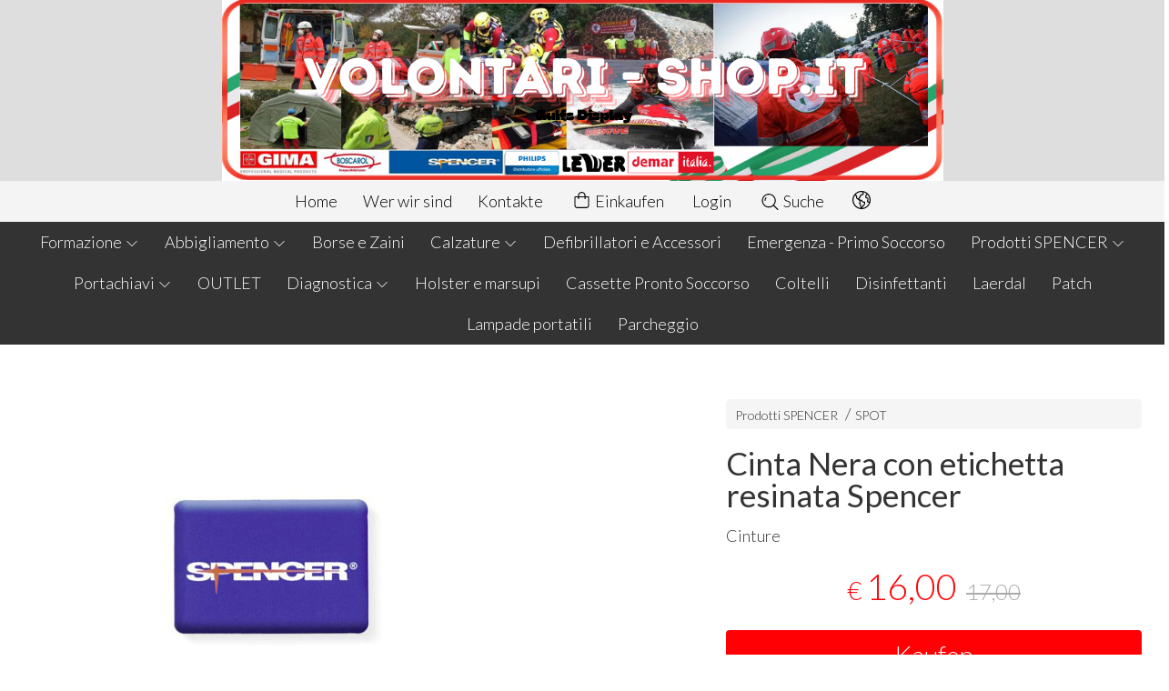

--- FILE ---
content_type: text/html; charset=utf-8
request_url: https://www.volontari-shop.it/de/prodotti-spencer/ncp-46-ncp-40-con-etichetta-resinata-spencer
body_size: 18433
content:
<!DOCTYPE html>
<!--[if lt IE 7]>      <html class="no-js lt-ie9 lt-ie8 lt-ie7" lang="de"> <![endif]-->
<!--[if IE 7]>         <html class="no-js lt-ie9 lt-ie8" lang="de"> <![endif]-->
<!--[if IE 8]>         <html class="no-js lt-ie9" lang="de"> <![endif]-->
<!--[if gt IE 8]><!--> <html class="no-js" lang="de"> <!--<![endif]-->
<head>
  <meta charset="utf-8">
  <meta http-equiv="X-UA-Compatible" content="IE=edge">

  <title>Offerta! Cinta Nera con etichetta resinata Spencer</title>

  <meta name="description" content="Vendita online Cinture - Scopri il prezzo scontato e acquistalo subito!" />
  <meta name="viewport" content="width=device-width, initial-scale=1">

    <link rel="icon" type="image/x-icon" href="https://ss-pics.s3.eu-west-1.amazonaws.com/si/1842/favicon-1718644753-default.png" />

  <meta property="og:title" content="Offerta! Cinta Nera con etichetta resinata Spencer" />
  <meta property="og:description" content="Vendita online Cinture - Scopri il prezzo scontato e acquistalo subito!" />
  <meta property="og:type" content="website" />
  <meta property="og:site_name" content="Volontari-Shop.it" />
  <meta property="og:image" content="https://ss-pics.s3.eu-west-1.amazonaws.com/files/219292/original.jpg?1487686027" />
  <meta property="og:url" content="https://www.volontari-shop.it/de/prodotti-spencer/ncp-46-ncp-40-con-etichetta-resinata-spencer" />

  <meta name="google-site-verification" content="gd1uphHeUkpgZrxnV9lI0HbuLfz9QWt0puGcO20k6I8" />

  

    <meta name="theme-color" content="#FF0105" />

        <link rel="alternate" hreflang="x-default" href="https://www.volontari-shop.it/it/prodotti-spencer/ncp-46-ncp-40-con-etichetta-resinata-spencer" />
        <link rel="alternate" hreflang="en" href="https://www.volontari-shop.it/en/prodotti-spencer/ncp-46-ncp-40-con-etichetta-resinata-spencer" />
        <link rel="alternate" hreflang="de" href="https://www.volontari-shop.it/de/prodotti-spencer/ncp-46-ncp-40-con-etichetta-resinata-spencer" />

    <link rel="canonical" href="https://www.volontari-shop.it/de/prodotti-spencer/ncp-46-ncp-40-con-etichetta-resinata-spencer" />


  <link rel="stylesheet" href="https://cdn.scontrino.com/assets/top-double-line-a8f9175e046e4e1de53b14bf56b187bee9a7b83dbe494e292bf666453de833cf.css" />

  <script async src="https://cloud.umami.is/script.js" data-website-id="bc9f3672-92bf-4b04-b579-eb0a334a91f3"></script>


  <style type="text/css">

      .category-nav .level-1 li.active > a, 
      .social-sharing a:hover,
      .product-price-current.product-special,
      .feedback-item .feedback-item-rating svg,
      .feedbacks-row-rating,
      #stars li.hover .star-fill, #stars li.selected .star-fill,
      .ais-HierarchicalMenu-item.ais-HierarchicalMenu-item--selected > div > .ais-HierarchicalMenu-link,
      .form-block .form-label,
      .basket-update-note a,
      .added-product-message a {
        color: #FF0105;
      }

      .btn.btn-custom, .basket-total-alert span, .subcategories a:hover,
      .header .header-mobile-top {
        background: #FF0105;
        color: #FFFFFF;
      }

      .custom-block.custom-block-items-grid a,
      .search-results .ais-RangeSlider .rheostat-progress {
        background-color: #FF0105;
      }

      .search-results .ais-RangeSlider .rheostat-background {
        border-color: #FF0105;
      }

      .checkout-content h2 {
        border-left-color: #FF0105;
      }

      .btn.btn-custom:hover, .btn.btn-custom:focus, .btn.btn-custom.active {
        background: #ff3438;
        color: #FFFFFF !important;
      }

      .pagination .current,
      .cartlink .cart-counter,
      .mobile-menu-button-container .mobile-menu-button .cart-counter,
      .mobile-menu-container .mobile-menu-footer .cartlink .cart-counter {
        background-color: #FF0105;
        color: #FFFFFF !important;
      }

      .mobile-nav .header-clone .level-2 li a:hover,
      .mobile-nav .header-clone .level-1 > li.selected > a:hover,
      .mobile-nav .header-clone .level-1 > li.selected > a,
      .mobile-nav .header-clone .level-1 > li.active > a,
      .mobile-nav .header-clone .level-1 > li > a:hover,
      .mobile-nav .header-clone .level-1 > li > a:hover,
      .mobile-nav .header-clone .level-2 > li.active > a {
        color: #FF0105 !important;
      }

      .form-block .form-control:focus {
        border-color: #FF0105;
      }

      ::-moz-selection { /* Code for Firefox */
        color: #FFFFFF;
        background: #FF0105;
      }

      ::selection {
        color: #FFFFFF;
        background: #FF0105;
      }




      .header-top {
        background: #DEDEDE;
      }

    

    
  </style>



  <link rel='preconnect' href='https://fonts.googleapis.com'>
<link rel='preconnect' href='https://fonts.gstatic.com' crossorigin>
<link href='https://fonts.googleapis.com/css2?family=Lato:ital,wght@0,300;0,400;1,300;1,400&display=swap' rel='stylesheet'>

  <style>
    body, .btn, .search-input-text, .basket-quantity-container .basket-item-quantity, .basket-items-table th {
      font-family: 'Lato', sans-serif; font-weight: 300;
    }
    b, strong, h3, h4, h5, h6, .search-results .ais-RefinementList-showMore, .search-results .ais-HierarchicalMenu-showMore, .mobile-menu-container .level-2 .back {
      font-family: 'Lato', sans-serif; font-weight: 400;
    }
    .page-product1 .product-name, .page-product2 .product-name, .page-product3 .product-name, .page-title, .product-name, .banner, h1, h2, .static-header, .header .header-mobile-top a {
      font-family: 'Lato', sans-serif; font-weight: 400;
    }
  </style>

  <noscript>
    <style>
      .listing-thumb2 .listing-item,
      .listing-thumb3 .listing-item {
        opacity: 1;
      }
    </style>
  </noscript>

  <!--[if lt IE 9]>
    <script src="https://cdnjs.cloudflare.com/ajax/libs/selectivizr/1.0.2/selectivizr-min.js"></script>
    <script src="https://cdnjs.cloudflare.com/ajax/libs/html5shiv/3.7.2/html5shiv.min.js"></script>
    <script src="https://cdnjs.cloudflare.com/ajax/libs/respond.js/1.4.2/respond.min.js"></script>
  <![endif]-->
  <script>function on_page_load(o){window.jQuery?o():setTimeout(function(){on_page_load(o)},50)}</script>


  <script async src="https://www.googletagmanager.com/gtag/js?id=UA-24317998-1"></script>
  <script>
    window.dataLayer = window.dataLayer || [];
    function gtag(){dataLayer.push(arguments);}
    gtag('js', new Date());

    gtag('config', 'UA-24317998-1', { 'anonymize_ip': true, 'custom_map': {'dimension1': 'Account', 'dimension2': 'UserType'} }); gtag('config', '(UA-1365409-10)', { 'anonymize_ip': true });gtag('event', 'shop_data', { 'Account': '1842', 'UserType': 'Anonymous', 'send_to': 'UA-24317998-1' }); 

  </script>



</head>

<body data-current='cat-21261' class="listing-thumb2 page-product3 no-asides block_image_copy">




  <div class="wrapper">
    <div class="wrapper-content">
        <header class="container header">
    <div class="header-mobile-top">
      <a title="Volontari-Shop.it" href="/de/">Volontari-Shop.it</a>
    </div>

  <div class="header-top">
      <a class="header-banner" href="/de/" title="Volontari-Shop.it">
        <img alt="Volontari-Shop.it" src="https://ss-pics.s3.eu-west-1.amazonaws.com/ti/100205/default-Banner_Volontari_Shop_2024_v2.png?1722098827" />
      </a>
  </div>

  <nav class="navigation-menu header-nav">
    <ul class="level-1">
      <li class="homelink"><a href="/de/">Home</a></li><li class="pagelink"><a href="/de/about">Wer wir sind</a></li><li class="pagelink"><a href="/de/contacts">Kontakte</a></li>
    </ul>
    <ul class="level-1">
      <li class="cartlink">
        <a href="/de/cart">
          <div><svg xmlns="http://www.w3.org/2000/svg" fill="currentColor" viewBox="0 0 57.86 64.76" width="23" height="23" class="cart-icon"><path fill_rule="evenodd" d="M57.86,20.33c0-1.66-0.8-2.42-2.46-2.42c-3.47,0-6.93,0-10.4,0c-0.34,0-0.69,0-1.04,0C45.35,6.79,36.65,0.24,29.84,0
      c-3.92-0.14-7.43,0.93-10.44,3.44c-4.49,3.75-5.87,8.73-5.37,14.46c-4.01,0-7.8,0-11.59,0c-1.6,0-2.42,0.78-2.42,2.37
      C0.02,31.29-0.04,42.31,0.04,53.33c0.05,6.67,5,11.42,11.67,11.42c11.54,0.01,23.07,0.01,34.61,0c6.47-0.01,11.49-4.83,11.53-11.27
      C57.92,42.43,57.87,31.38,57.86,20.33z M21.05,7.4c3.11-3.23,7.8-4.25,11.97-2.59c4.12,1.64,6.8,5.59,6.84,10.05
      c0.01,0.97,0,1.94,0,2.97c-7.27,0-14.48,0-21.74,0C17.75,13.93,18.22,10.34,21.05,7.4z M53.83,53.12c0,3.84-2.28,6.7-5.92,7.47
      c-0.44,0.09-0.9,0.11-1.35,0.11c-11.73,0.01-23.45,0.01-35.18,0c-4.07,0-7.28-3.06-7.3-7.13c-0.06-10.4-0.02-20.8-0.02-31.2
      c0-0.09,0.03-0.18,0.06-0.34c3.25,0,6.5,0,9.86,0c0,1.5,0,2.98,0,4.46c0.01,1.48,0.83,2.46,2.05,2.44c1.19-0.02,1.99-0.97,2-2.4
      c0.01-1.48,0-2.97,0-4.51c7.29,0,14.49,0,21.82,0c0,1.6-0.03,3.17,0.01,4.75c0.04,1.68,1.57,2.63,2.96,1.89
      c0.76-0.41,1.08-1.08,1.08-1.92c0.01-1.52,0.02-3.04,0.03-4.57c0-0.03,0.03-0.05,0.09-0.16c3.25,0,6.47,0,9.76,0
      c0.02,0.33,0.04,0.61,0.04,0.89C53.84,32.97,53.84,43.05,53.83,53.12z" /></svg> <span class="cart-counter"></span></div>
          Einkaufen
        </a>
      </li>
      <li class="loginlink"><a href="/de/login">Login</a></li>
      <li class="searchlink"><a href="#" class="open-search"><svg xmlns="http://www.w3.org/2000/svg" fill="currentColor" viewBox="0 0 64.9 65" width="23" height="23" class="search-icon"><path fill_rule="evenodd" d="M16,15.4c0.8,0,1.5,0.4,1.8,1.2c0.4,0.8,0.3,1.5-0.3,2.1c-0.8,0.9-1.6,1.9-2.1,3c-0.7,1.6-1,3.3-0.8,5 c0.1,1.2-0.6,2.1-1.8,2.3c-1.1,0.1-2.1-0.6-2.2-1.7c-0.3-2.2,0-4.4,0.8-6.5c0.7-1.8,1.7-3.4,3-4.8C14.8,15.7,15.3,15.4,16,15.4z" /><path fill_rule="evenodd" d="M64.1,60.8L64.1,60.8c-5-5-10-10-15-15c-0.2-0.2-0.4-0.3-0.6-0.4c0.7-1,1.4-1.8,2-2.7c3.7-5.7,5.2-12,4.3-18.7 c-1.1-8.2-5.2-14.7-12.1-19.2c-7.6-5-15.9-6-24.5-3c-5.4,1.9-9.7,5.3-13,9.9c-2.3,3.2-3.9,6.8-4.6,10.7c-0.2,1-0.3,2.1-0.5,3.2 c0,1.4,0,2.7,0,4.1c0.2,1,0.3,2,0.5,3.1c0.8,4.3,2.5,8.1,5.2,11.6c4.4,5.6,10,9.1,16.9,10.4c7.2,1.3,13.9-0.1,20-4.1 c0.9-0.6,1.7-1.2,2.7-2c0.1,0.2,0.2,0.4,0.4,0.6c4.8,4.8,10.3,10.3,15.1,15.1c0,0,0,0,0,0c0,0,0,0,0,0l0,0c0.4,0.4,1,0.7,1.6,0.7 c1.3,0,2.4-1.1,2.4-2.4C64.9,61.8,64.6,61.2,64.1,60.8z M27.5,51.1C14.5,51.1,4,40.5,4,27.5C4,14.6,14.6,4,27.5,4 C40.6,4.1,51,14.6,51,27.5C51,40.5,40.4,51.1,27.5,51.1z" /></svg> Suche</a></li>
        <li class="language-dropdown parent">
          <a href="#"><svg xmlns="http://www.w3.org/2000/svg" fill="currentColor" viewBox="0 0 65.55 65.51" class="lang-icon"><path fill_rule="evenodd" d="M35.11,65.46c-1.53,0.11-2.63,0.07-5.15-0.12c-1.35-0.1-2.7-0.33-4.03-0.61c-6.19-1.32-11.54-4.23-16.04-8.67
      c-4.94-4.87-8.07-10.72-9.3-17.56c-0.21-1.14-0.42-2.29-0.51-3.45c-0.11-1.57-0.11-3.16,0-4.73c0.07-0.99,0.25-1.97,0.42-2.95
      C1.98,19.11,5.96,12.3,12.54,7.11C20.31,1,29.18-1.2,38.88,0.61c8.92,1.66,15.95,6.41,21.05,13.9c4.86,7.14,6.52,15.07,5.17,23.58
      c-0.98,6.15-3.6,11.58-7.74,16.24C52.33,60,46.09,63.56,38.63,64.95C37.46,65.16,36.29,65.38,35.11,65.46z M39.7,4.64
      c-0.04,0.06-0.09,0.12-0.13,0.18c0.36,1.11,0.75,2.2,1.08,3.32c0.94,3.18-1.07,6.6-4.31,7.2c-1.09,0.2-2.24,0.12-3.37,0.15
      c-1.26,0.03-2.06,0.83-2.08,2.09c-0.01,0.45,0.02,0.9-0.01,1.34c-0.1,2.15-1,3.85-2.87,4.96c-2.69,1.58-3.32,3.69-1.93,6.46
      c0.19,0.37,0.39,0.5,0.82,0.51c1.19,0.02,2.4-0.02,3.55,0.21c2.68,0.54,4.65,2.12,5.93,4.53c1.05,1.99,2.7,2.93,4.92,2.91
      c0.98-0.01,1.96-0.01,2.94,0c1.2,0.01,1.98,0.8,1.99,2.01c0.01,1.3,0,2.6,0,3.9c0.01,1.34-0.31,2.6-0.85,3.83
      c-0.67,1.54-1.84,2.69-2.98,3.87c-2.5,2.58-4.68,5.4-6.32,8.62c-0.11,0.21-0.21,0.43-0.33,0.69c11.13-0.93,20.96-9.08,24.22-19.08
      c-0.69,0-1.37,0.01-2.04,0c-2.66-0.04-5.08-2.22-5.45-4.85c-0.19-1.37,0.05-2.63,0.72-3.81c0.53-0.94,0.79-1.91,0.7-2.99
      c-0.04-0.53,0-1.06-0.01-1.6c-0.02-1.26-0.81-2.06-2.07-2.1c-2.7-0.08-4.99-1.95-5.45-4.59c-0.19-1.06-0.1-2.16-0.14-3.24
      c-0.06-1.72,0.58-3.15,1.78-4.35c0.38-0.38,0.73-0.79,1.14-1.12c0.89-0.73,1.39-1.68,1.7-2.77c0.11-0.4,0.1-0.63-0.26-0.91
      c-2.07-1.59-4.28-2.93-6.7-3.91C42.51,5.55,41.09,5.12,39.7,4.64z M29.39,61.52c0.03-0.08,0.07-0.15,0.1-0.23
      c-0.03-0.08-0.04-0.16-0.08-0.23c-1.56-3.41-2.37-6.99-2.36-10.74c0-0.95-0.35-1.78-1.04-2.46c-0.74-0.73-1.49-1.46-2.21-2.22
      c-0.81-0.84-0.79-1.95,0.01-2.8c0.32-0.34,0.66-0.66,0.99-1c1.18-1.2,1.41-2.58,0.68-4.09c-0.52-1.07-1.05-2.13-1.61-3.18
      c-0.16-0.3-0.41-0.6-0.69-0.79c-2.5-1.69-5-3.4-7.54-5.02c-2.56-1.63-3.66-4.89-2.18-7.68c0.69-1.3,0-2.66-1.43-3.03
      c-0.97-0.25-1.94-0.45-2.9-0.72c-0.46-0.13-0.72-0.04-0.97,0.38c-4.05,6.81-5.34,14.12-3.39,21.78
      c2.65,10.42,9.26,17.34,19.44,20.79C25.89,60.85,27.66,61.12,29.39,61.52z M11.05,13.81c0.7,0.18,1.34,0.34,1.97,0.51
      c3.8,1.01,5.61,4.89,3.93,8.45c-0.54,1.15-0.32,1.98,0.74,2.69c1.09,0.74,2.2,1.46,3.3,2.19c0.13,0.09,0.27,0.15,0.42,0.23
      c0.09-0.58,0.13-1.11,0.25-1.63c0.55-2.47,1.97-4.31,4.16-5.53c0.87-0.49,1.23-1.19,1.25-2.13c0.01-0.43,0-0.85,0-1.28
      c0.02-2.49,1.69-4.79,4.11-5.37c1.2-0.28,2.49-0.23,3.73-0.27c1.59-0.05,2.45-1.21,1.96-2.72c-0.38-1.17-0.78-2.33-1.17-3.5
      c-0.51-1.52-0.51-1.53-2.11-1.56c-6.51-0.12-12.42,1.7-17.7,5.49C14.11,10.65,12.5,12.1,11.05,13.81z M42.33,42.38
      c-0.06-0.02-0.1-0.04-0.14-0.04c-0.43,0-0.85,0-1.28-0.01c-3.46-0.07-6.04-1.63-7.77-4.61c-0.22-0.39-0.43-0.79-0.71-1.13
      c-1.04-1.31-2.41-1.91-4.22-1.91c2.05,3.32,2.16,6.5-0.42,9.69c0.29,0.22,0.6,0.42,0.85,0.67c1.47,1.46,2.17,3.22,2.26,5.31
      c0.08,1.73,0.34,3.46,0.65,5.17c0.2,1.1,0.66,2.16,1.05,3.38c0.18-0.28,0.25-0.38,0.31-0.49c1.31-2.47,2.91-4.75,4.75-6.85
      c0.75-0.87,1.48-1.78,2.34-2.53C42.04,47.24,42.67,45.01,42.33,42.38z M54.27,13.33c-0.07,0.03-0.13,0.06-0.2,0.09
      c-0.4,1.19-1.24,2.06-2.1,2.92c-2.14,2.14-1.9,1.49-1.9,4.66c0,1.35,0.78,2.13,2.13,2.17c2.59,0.07,5.03,1.95,5.37,4.51
      c0.35,2.64,0.54,5.32-0.93,7.81c-0.93,1.57,0.03,3,1.87,3.01c0.7,0,1.41-0.01,2.11,0.01c0.36,0.01,0.54-0.07,0.58-0.47
      c0.14-1.44,0.41-2.87,0.46-4.31c0.19-5.94-1.29-11.45-4.5-16.45C56.27,15.91,55.23,14.64,54.27,13.33z" /></svg></a>
          <ul class="level-2">
              <li><a href="/de">Deutsch</a></li>
              <li><a href="/en">English</a></li>
              <li><a href="/it">Italiano</a></li>
          </ul>
        </li>
    </ul>
  </nav>

  <nav class="navigation-menu category-nav">
    <ul class="level-1">
        <li class="category-list header-nav-product parent" id="cat-19490"><a title="Formazione" href="/de/didattici/">Formazione <svg xmlns="http://www.w3.org/2000/svg" fill="currentColor" viewBox="0 0 16 16" width="16" height="16" class="down-icon"><path fill_rule="evenodd" d="M1.646 4.646a.5.5 0 0 1 .708 0L8 10.293l5.646-5.647a.5.5 0 0 1 .708.708l-6 6a.5.5 0 0 1-.708 0l-6-6a.5.5 0 0 1 0-.708z" /></svg></a><ul class="level-2"><li class="category-list parent" id="cat-92941"><a title="FORMAZIONE SANITARIA" href="/de/formazione/formazione-sanitaria/">FORMAZIONE SANITARIA <svg xmlns="http://www.w3.org/2000/svg" fill="currentColor" viewBox="0 0 16 16" width="16" height="16" class="right-icon"><path fill_rule="evenodd" d="M4.646 1.646a.5.5 0 0 1 .708 0l6 6a.5.5 0 0 1 0 .708l-6 6a.5.5 0 0 1-.708-.708L10.293 8 4.646 2.354a.5.5 0 0 1 0-.708z" /></svg></a><ul class="level-2"><li class="category-list" id="cat-92928"><a title="DEFIBRILLATORI DA ADDESTRAMENTO" href="/de/formazione/formazione-sanitaria/defibrillatori-da-addestramento/">DEFIBRILLATORI DA ADDESTRAMENTO </a></li><li class="category-list" id="cat-92932"><a title="MANICHINI PER RIANIMAZIONE" href="/de/formazione/formazione-sanitaria/manichini-per-rianimazione/">MANICHINI PER RIANIMAZIONE </a></li><li class="category-list" id="cat-92927"><a title="SIMULATORI PER ADDESTRAMENTO ALLA MANOVRA DI HEIMLICH" href="/de/formazione/formazione-sanitaria/simulatori-per-addestramento-alla-manovra-di-heimlich/">SIMULATORI PER ADDESTRAMENTO ALLA MANOVRA DI HEIMLICH </a></li><li class="category-list" id="cat-92940"><a title="Ricambi ed accessori didattici" href="/de/formazione/formazione-sanitaria/ricambi-ed-accessori-didattici/">RICAMBI ED ACCESSORI DIDATTICI </a></li></ul></li></ul></li><li class="category-list header-nav-product parent" id="cat-19468"><a title="Abbigliamento" href="/de/abbigliamento/">Abbigliamento <svg xmlns="http://www.w3.org/2000/svg" fill="currentColor" viewBox="0 0 16 16" width="16" height="16" class="down-icon"><path fill_rule="evenodd" d="M1.646 4.646a.5.5 0 0 1 .708 0L8 10.293l5.646-5.647a.5.5 0 0 1 .708.708l-6 6a.5.5 0 0 1-.708 0l-6-6a.5.5 0 0 1 0-.708z" /></svg></a><ul class="level-2"><li class="category-list" id="cat-19470"><a title="ANPAS" href="/de/abbigliamento/anpas/">ANPAS </a></li><li class="category-list" id="cat-19473"><a title="CRI" href="/de/abbigliamento/cri/">CRI </a></li><li class="category-list" id="cat-19471"><a title="Misericordie" href="/de/abbigliamento/misericordie/">Misericordie </a></li><li class="category-list" id="cat-19472"><a title="Protezione Civile" href="/de/abbigliamento/protezione-civile/">Protezione Civile </a></li><li class="category-list" id="cat-21305"><a title="118" href="/de/abbigliamento/118/">118 </a></li><li class="category-list" id="cat-29848"><a title="112" href="/de/abbigliamento/112/">112 </a></li></ul></li><li class="category-list header-nav-product" id="cat-20015"><a title="Borse e zaini" href="/de/borse-e-zaini/">Borse e Zaini </a></li><li class="category-list header-nav-product parent" id="cat-19232"><a title="Calzature" href="/de/calzature/">Calzature <svg xmlns="http://www.w3.org/2000/svg" fill="currentColor" viewBox="0 0 16 16" width="16" height="16" class="down-icon"><path fill_rule="evenodd" d="M1.646 4.646a.5.5 0 0 1 .708 0L8 10.293l5.646-5.647a.5.5 0 0 1 .708.708l-6 6a.5.5 0 0 1-.708 0l-6-6a.5.5 0 0 1 0-.708z" /></svg></a><ul class="level-2"><li class="category-list" id="cat-19324"><a title="Scarpa Antinfortunistica" href="/de/calzature/scarpa-antinfortunistica/">Scarpa Antinfortunistica </a></li><li class="category-list" id="cat-19320"><a title="Scarpa Antinfortunistica 118" href="/de/calzature/scarpa-antinfortunistica-118/">Scarpa Antinfortunistica 118 </a></li><li class="category-list" id="cat-19323"><a title="Scarpa Antinfortunistica CRI" href="/de/calzature/scarpa-antinfortunistica-cri/">Scarpa Antinfortunistica CRI </a></li><li class="category-list" id="cat-19321"><a title="Scarpa Antinfortunistica Misericordie" href="/de/calzature/scarpa-antinfortunistica-misericordie/">Scarpa Antinfortunistica Misericordie </a></li><li class="category-list" id="cat-19322"><a title="Scarpa Antinfortunistica Protezione Civile" href="/de/calzature/Scarpa Antinfortunistica Protezione Civile/">Scarpa Antinfortunistica Protezione Civile </a></li></ul></li><li class="category-list header-nav-product" id="cat-19465"><a title="Defibrillatori e Accessori" href="/de/defibrillatori-e-accessori/">Defibrillatori e Accessori </a></li><li class="category-list header-nav-product" id="cat-27507"><a title="Articoli per l&#39;emergenza sanitaria" href="/de/emergenza-primo-soccorso/">Emergenza - Primo Soccorso </a></li><li class="category-list header-nav-product parent" id="cat-19459"><a title="Prodotti SPENCER" href="/de/prodotti-spencer/">Prodotti SPENCER <svg xmlns="http://www.w3.org/2000/svg" fill="currentColor" viewBox="0 0 16 16" width="16" height="16" class="down-icon"><path fill_rule="evenodd" d="M1.646 4.646a.5.5 0 0 1 .708 0L8 10.293l5.646-5.647a.5.5 0 0 1 .708.708l-6 6a.5.5 0 0 1-.708 0l-6-6a.5.5 0 0 1 0-.708z" /></svg></a><ul class="level-2"><li class="category-list" id="cat-19460"><a title="Aspirazione" href="/de/prodotti-spencer/aspirazione/">Aspirazione </a></li><li class="category-list" id="cat-19461"><a title="Borse e Zaini SPENCER" href="/de/prodotti-spencer/borse-e-zaini/">Borse e Zaini </a></li><li class="category-list" id="cat-22239"><a title="Diagnostica" href="/de/prodotti-spencer/diagnostica/">Diagnostica </a></li><li class="category-list" id="cat-19463"><a title="Barelle" href="/de/prodotti-spencer/barelle/">Barelle </a></li><li class="category-list" id="cat-21809"><a title="Tavole Spinali" href="/de/prodotti-spencer/tavolespinali/">Tavole Spinali </a></li><li class="category-list" id="cat-19462"><a title="Marsupi e Holster" href="/de/prodotti-spencer/marsupi-e-holster/">Marsupi e Holster </a></li><li class="category-list" id="cat-19464"><a title="Ossigenoterapia" href="/de/prodotti-spencer/ossigenoterapia/">Ossigenoterapia </a></li><li class="category-list" id="cat-19524"><a title="Rianimazione" href="/de/prodotti-spencer/rianimazione/">Rianimazione </a></li><li class="category-list" id="cat-19525"><a title="Sedie Da Evacuazione" href="/de/prodotti-spencer/sedie-da-evacuazione/">Sedie Da Evacuazione </a></li><li class="category-list" id="cat-19526"><a title="Sedie Portantine" href="/de/prodotti-spencer/sedie-portantine/">Sedie Portantine </a></li><li class="category-list" id="cat-21261"><a title="Spot Gadget Spencer" href="/de/prodotti-spencer/spot/">SPOT </a></li><li class="category-list" id="cat-21199"><a title="" href="/de/prodotti-spencer/saccheinterne/">Sacche Interne </a></li><li class="category-list" id="cat-22151"><a title="Collari" href="/de/prodotti-spencer/collari/">Collari </a></li><li class="category-list" id="cat-22152"><a title="Materassi/Steccobende a Depressione" href="/de/prodotti-spencer/materassi-steccobende-a-depressione/">Materassi/Steccobende a Depressione </a></li><li class="category-list" id="cat-22153"><a title="Steccobende" href="/de/prodotti-spencer/steccobende/">Steccobende </a></li><li class="category-list" id="cat-22238"><a title="Sfigmomanometri" href="/de/prodotti-spencer/sfigmomanometri/">Sfigmomanometri </a></li><li class="category-list" id="cat-22241"><a title="Trattamento Ustioni" href="/de/prodotti-spencer/trattamento-ustioni/">Trattamento Ustioni </a></li><li class="category-list" id="cat-22243"><a title="Kit Specifici" href="/de/prodotti-spencer/kit-specifici/">Kit Specifici </a></li></ul></li><li class="category-list header-nav-product parent" id="cat-21260"><a title="Portachiavi" href="/de/portachiavi/">Portachiavi <svg xmlns="http://www.w3.org/2000/svg" fill="currentColor" viewBox="0 0 16 16" width="16" height="16" class="down-icon"><path fill_rule="evenodd" d="M1.646 4.646a.5.5 0 0 1 .708 0L8 10.293l5.646-5.647a.5.5 0 0 1 .708.708l-6 6a.5.5 0 0 1-.708 0l-6-6a.5.5 0 0 1 0-.708z" /></svg></a><ul class="level-2"><li class="category-list" id="cat-22154"><a title="Portachiavi" href="/de/portachiavi/portachiavi/">Portachiavi </a></li></ul></li><li class="category-list header-nav-product" id="cat-19319"><a title="OUTLET" href="/de/unita-cinofile-da-soccorso/">OUTLET </a></li><li class="category-list header-nav-product parent" id="cat-19308"><a title="Diagnostica" href="/de/diagnostica/">Diagnostica <svg xmlns="http://www.w3.org/2000/svg" fill="currentColor" viewBox="0 0 16 16" width="16" height="16" class="down-icon"><path fill_rule="evenodd" d="M1.646 4.646a.5.5 0 0 1 .708 0L8 10.293l5.646-5.647a.5.5 0 0 1 .708.708l-6 6a.5.5 0 0 1-.708 0l-6-6a.5.5 0 0 1 0-.708z" /></svg></a><ul class="level-2"><li class="category-list" id="cat-19309"><a title="Pulsiossimetri" href="/de/diagnostica/pulsiossimetri/">Pulsiossimetri </a></li><li class="category-list" id="cat-19310"><a title="Sfigmomanometri" href="/de/diagnostica/sfigmomanometri/">Sfigmomanometri </a></li><li class="category-list" id="cat-19311"><a title="Stetoscopi e Fonendoscopi" href="/de/diagnostica/stetoscopi-e-fonendoscopi/">Stetoscopi e Fonendoscopi </a></li><li class="category-list" id="cat-19312"><a title="Glucometro" href="/de/diagnostica/glucometro/">Glucometro </a></li></ul></li><li class="category-list header-nav-product" id="cat-26414"><a href="/de/holster-e-marsupi/">Holster e marsupi </a></li><li class="category-list header-nav-product" id="cat-19376"><a title="Cassette Pronto Soccorso" href="/de/cassette-pronto-soccorso/">Cassette Pronto Soccorso </a></li><li class="category-list header-nav-product" id="cat-26605"><a title="Coltelli" href="/de/coltelli/">Coltelli </a></li><li class="category-list header-nav-product" id="cat-62889"><a title="DISINFETTANTI" href="/de/disinfettanti/">Disinfettanti </a></li><li class="category-list header-nav-product" id="cat-21197"><a href="/de/laerdal/">Laerdal </a></li><li class="category-list header-nav-product" id="cat-19318"><a title="Patch" href="/de/patch/">Patch </a></li><li class="category-list header-nav-product" id="cat-26604"><a title="Lampade portatili" href="/de/lampade-portatili/">Lampade portatili </a></li><li class="category-list header-nav-product" id="cat-100202"><a href="/de/parcheggio/">Parcheggio </a></li>

    </ul>
  </nav>
</header>


      <main class="container">
        
<section>
  <article class="main-product" data-product="p0266469479d1eb779b6c66366580f844" data-product-image="https://ss-pics.s3.eu-west-1.amazonaws.com/files/219292/medium.jpg?1487686027">
      <div class="page-product-container">
  <div class="show-mobile">
  <div class='category-bread'><ol class='category-path'><li><a title='Prodotti SPENCER' href='/de/prodotti-spencer/'>Prodotti SPENCER</a></li><li><a title='SPOT' href='/de/prodotti-spencer/spot/'>SPOT</a></li></ol></div>
</div>

<h1 class="product-name show-mobile">Cinta Nera con etichetta resinata Spencer</h1>

<div class="product-info show-mobile">
  <div class="product-brief">
    <p>Cinture</p>
  </div>
</div>

  <div class="product-images show-mobile">
  <div class="slider">
      <div class="slide-item">
        
          <img alt="Cinta Nera con etichetta resinata Spencer" src="https://ss-pics.s3.eu-west-1.amazonaws.com/files/219292/original.jpg?1416846202" />
        
      </div>
  </div>
</div>


  <div class="product-images-static hide-mobile">
    <div class="product-static-variant-image"></div>
  <a class="zoom" href="https://ss-pics.s3.eu-west-1.amazonaws.com/files/219292/original.jpg?1416846202" title="Cinta Nera con etichetta resinata Spencer">
    <img alt="Cinta Nera con etichetta resinata Spencer" loading="lazy" src="https://ss-pics.s3.eu-west-1.amazonaws.com/files/219292/original.jpg?1416846202" />
  </a>


    <div class="product-details">
          <div class='custom-block custom-block-html' id='cb-30496'>
      <p>Per vivere ed esprimere in maniera ancora più totale la tua passione, scegli le cinture e l&#8217;abbigliamento tecnico Spencer: una gamma completa, professionale e curata in ogni minimo dettaglio, per indossare una qualità assoluta, un design originale e un look vincente. Cinture che si adattano alla personalità di chi ama uno stile informale e vuole un prodotto a cui affezionarsi come a un compagno.</p>
    </div>

    </div>
  </div>

  <div class="product-data fixed-product-data">
    <div class="product-data-content">
      <div class="hide-mobile">
  <div class='category-bread'><ol class='category-path'><li><a title='Prodotti SPENCER' href='/de/prodotti-spencer/'>Prodotti SPENCER</a></li><li><a title='SPOT' href='/de/prodotti-spencer/spot/'>SPOT</a></li></ol></div>
</div>

<h1 class="product-name hide-mobile">Cinta Nera con etichetta resinata Spencer</h1>

<div class="product-info hide-mobile">
  <div class="product-brief">
    <p>Cinture</p>
  </div>
</div>


      <div class="product-buy ">
        <div class="product-add">
          <form class="product-add-form base-product-add-form" action="/de/cart/add/148301" accept-charset="UTF-8" method="post"><input type="hidden" name="authenticity_token" value="exjSGdz7oCLeGPUeVvKhtjTVRYDvylg8a0SEdNXh5q86NaVviiBpMlpbO19iZ0dVCV562RGPcUXlIXFWF0TqJg" autocomplete="off" />

            <div class="product-offer">
              <div class="product-price-box " id="product-price-box-p0266469479d1eb779b6c66366580f844"><div class="product-price-current product-special" data-pl="MTYsMDAtMTYsMDAtMTYsMDAtMTYsMDA=" data-product-special-state="1111"><span class="product-price-currency">€</span><span class="product-price-value">16,00</span></div><div class="product-price-base product-special" data-pl="MTcsMDAtMTcsMDAtMTcsMDAtMTcsMDA=" data-product-special-state="1111"><span class="product-price-currency">€</span><span class="product-price-value">17,00</span></div></div>
            </div>


            <div class="product-note" id="product-note-p0266469479d1eb779b6c66366580f844">
            </div>
              <div class="product-submit">
                <button type="submit" class="btn btn-custom btn-large btn-block add-to-cart-btn">Kaufen</button>
              </div>
              <div class="added-product-message">
                Das Produkt wurde in den Warenkorb gelegt. <a href='/de/cart'>Siehe die Details</a>
              </div>
</form>        </div>
      </div>

      <div class="social-sharing">
  <a href="https://www.facebook.com/sharer/sharer.php?u=https%3A%2F%2Fwww.volontari-shop.it%2Fde%2Fprodotti-spencer%2Fncp-46-ncp-40-con-etichetta-resinata-spencer&t=Cinta%20Nera%20con%20etichetta%20resinata%20Spencer" target="_blank">
    <svg aria-hidden="true" focusable="false" data-prefix="fab" data-icon="facebook-f" class="svg-inline--fa fa-facebook-f fa-w-10" role="img" xmlns="http://www.w3.org/2000/svg" viewBox="0 0 320 512">
      <path fill="currentColor" d="M279.14 288l14.22-92.66h-88.91v-60.13c0-25.35 12.42-50.06 52.24-50.06h40.42V6.26S260.43 0 225.36 0c-73.22 0-121.08 44.38-121.08 124.72v70.62H22.89V288h81.39v224h100.17V288z"></path>
    </svg>
  </a>
  <a href="https://twitter.com/intent/tweet?original_referer=https%3A%2F%2Fwww.volontari-shop.it%2Fde%2Fprodotti-spencer%2Fncp-46-ncp-40-con-etichetta-resinata-spencer&text=Cinta%20Nera%20con%20etichetta%20resinata%20Spencer%20https%3A%2F%2Fwww.volontari-shop.it%2Fde%2Fprodotti-spencer%2Fncp-46-ncp-40-con-etichetta-resinata-spencer" target="_blank">
    <svg aria-hidden="true" focusable="false" data-prefix="fab" data-icon="twitter" class="svg-inline--fa fa-twitter fa-w-16" role="img" xmlns="http://www.w3.org/2000/svg" viewBox="0 0 512 512">
      <path fill="currentColor" d="M459.37 151.716c.325 4.548.325 9.097.325 13.645 0 138.72-105.583 298.558-298.558 298.558-59.452 0-114.68-17.219-161.137-47.106 8.447.974 16.568 1.299 25.34 1.299 49.055 0 94.213-16.568 130.274-44.832-46.132-.975-84.792-31.188-98.112-72.772 6.498.974 12.995 1.624 19.818 1.624 9.421 0 18.843-1.3 27.614-3.573-48.081-9.747-84.143-51.98-84.143-102.985v-1.299c13.969 7.797 30.214 12.67 47.431 13.319-28.264-18.843-46.781-51.005-46.781-87.391 0-19.492 5.197-37.36 14.294-52.954 51.655 63.675 129.3 105.258 216.365 109.807-1.624-7.797-2.599-15.918-2.599-24.04 0-57.828 46.782-104.934 104.934-104.934 30.213 0 57.502 12.67 76.67 33.137 23.715-4.548 46.456-13.32 66.599-25.34-7.798 24.366-24.366 44.833-46.132 57.827 21.117-2.273 41.584-8.122 60.426-16.243-14.292 20.791-32.161 39.308-52.628 54.253z"></path>
    </svg>
  </a>
  <a href="https://pinterest.com/pin/create/button/?url=https%3A%2F%2Fwww.volontari-shop.it%2Fde%2Fprodotti-spencer%2Fncp-46-ncp-40-con-etichetta-resinata-spencer&media=https%3A%2F%2Fss-pics.s3.eu-west-1.amazonaws.com%2Ffiles%2F219292%2Foriginal.jpg%3F1487686027&description=Cinta%20Nera%20con%20etichetta%20resinata%20Spencer" data-pin-do="buttonPin" data-pin-config="above" target="_blank">
    <svg aria-hidden="true" focusable="false" data-prefix="fab" data-icon="pinterest-p" class="svg-inline--fa fa-pinterest-p fa-w-12" role="img" xmlns="http://www.w3.org/2000/svg" viewBox="0 0 384 512">
      <path fill="currentColor" d="M204 6.5C101.4 6.5 0 74.9 0 185.6 0 256 39.6 296 63.6 296c9.9 0 15.6-27.6 15.6-35.4 0-9.3-23.7-29.1-23.7-67.8 0-80.4 61.2-137.4 140.4-137.4 68.1 0 118.5 38.7 118.5 109.8 0 53.1-21.3 152.7-90.3 152.7-24.9 0-46.2-18-46.2-43.8 0-37.8 26.4-74.4 26.4-113.4 0-66.2-93.9-54.2-93.9 25.8 0 16.8 2.1 35.4 9.6 50.7-13.8 59.4-42 147.9-42 209.1 0 18.9 2.7 37.5 4.5 56.4 3.4 3.8 1.7 3.4 6.9 1.5 50.4-69 48.6-82.5 71.4-172.8 12.3 23.4 44.1 36 69.3 36 106.2 0 153.9-103.5 153.9-196.8C384 71.3 298.2 6.5 204 6.5z"></path>
    </svg>
  </a>
  <a href="https://wa.me/?text=Cinta%20Nera%20con%20etichetta%20resinata%20Spencer%20https%3A%2F%2Fwww.volontari-shop.it%2Fde%2Fprodotti-spencer%2Fncp-46-ncp-40-con-etichetta-resinata-spencer" target="_blank">
    <svg aria-hidden="true" focusable="false" data-prefix="fab" data-icon="whatsapp" class="svg-inline--fa fa-whatsapp fa-w-14" role="img" xmlns="http://www.w3.org/2000/svg" viewBox="0 0 448 512">
      <path fill="currentColor" d="M380.9 97.1C339 55.1 283.2 32 223.9 32c-122.4 0-222 99.6-222 222 0 39.1 10.2 77.3 29.6 111L0 480l117.7-30.9c32.4 17.7 68.9 27 106.1 27h.1c122.3 0 224.1-99.6 224.1-222 0-59.3-25.2-115-67.1-157zm-157 341.6c-33.2 0-65.7-8.9-94-25.7l-6.7-4-69.8 18.3L72 359.2l-4.4-7c-18.5-29.4-28.2-63.3-28.2-98.2 0-101.7 82.8-184.5 184.6-184.5 49.3 0 95.6 19.2 130.4 54.1 34.8 34.9 56.2 81.2 56.1 130.5 0 101.8-84.9 184.6-186.6 184.6zm101.2-138.2c-5.5-2.8-32.8-16.2-37.9-18-5.1-1.9-8.8-2.8-12.5 2.8-3.7 5.6-14.3 18-17.6 21.8-3.2 3.7-6.5 4.2-12 1.4-32.6-16.3-54-29.1-75.5-66-5.7-9.8 5.7-9.1 16.3-30.3 1.8-3.7.9-6.9-.5-9.7-1.4-2.8-12.5-30.1-17.1-41.2-4.5-10.8-9.1-9.3-12.5-9.5-3.2-.2-6.9-.2-10.6-.2-3.7 0-9.7 1.4-14.8 6.9-5.1 5.6-19.4 19-19.4 46.3 0 27.3 19.9 53.7 22.6 57.4 2.8 3.7 39.1 59.7 94.8 83.8 35.2 15.2 49 16.5 66.6 13.9 10.7-1.6 32.8-13.4 37.4-26.4 4.6-13 4.6-24.1 3.2-26.4-1.3-2.5-5-3.9-10.5-6.6z"></path>
    </svg>
  </a>
  <a href="https://t.me/share/url?url=https%3A%2F%2Fwww.volontari-shop.it%2Fde%2Fprodotti-spencer%2Fncp-46-ncp-40-con-etichetta-resinata-spencer" target="_blank">
    <svg aria-hidden="true" focusable="false" data-prefix="fab" data-icon="telegram-plane" class="svg-inline--fa fa-telegram-plane fa-w-14" role="img" xmlns="http://www.w3.org/2000/svg" viewBox="0 0 448 512">
      <path fill="currentColor" d="M446.7 98.6l-67.6 318.8c-5.1 22.5-18.4 28.1-37.3 17.5l-103-75.9-49.7 47.8c-5.5 5.5-10.1 10.1-20.7 10.1l7.4-104.9 190.9-172.5c8.3-7.4-1.8-11.5-12.9-4.1L117.8 284 16.2 252.2c-22.1-6.9-22.5-22.1 4.6-32.7L418.2 66.4c18.4-6.9 34.5 4.1 28.5 32.2z"></path>
    </svg>
  </a>
  <a href="mailto:?body=https%3A%2F%2Fwww.volontari-shop.it%2Fde%2Fprodotti-spencer%2Fncp-46-ncp-40-con-etichetta-resinata-spencer">
    <svg aria-hidden="true" focusable="false" data-prefix="far" data-icon="envelope" class="svg-inline--fa fa-envelope fa-w-16" role="img" xmlns="http://www.w3.org/2000/svg" viewBox="0 0 512 512">
      <path fill="currentColor" d="M464 64H48C21.49 64 0 85.49 0 112v288c0 26.51 21.49 48 48 48h416c26.51 0 48-21.49 48-48V112c0-26.51-21.49-48-48-48zm0 48v40.805c-22.422 18.259-58.168 46.651-134.587 106.49-16.841 13.247-50.201 45.072-73.413 44.701-23.208.375-56.579-31.459-73.413-44.701C106.18 199.465 70.425 171.067 48 152.805V112h416zM48 400V214.398c22.914 18.251 55.409 43.862 104.938 82.646 21.857 17.205 60.134 55.186 103.062 54.955 42.717.231 80.509-37.199 103.053-54.947 49.528-38.783 82.032-64.401 104.947-82.653V400H48z"></path>ù
    </svg>
  </a>
</div>
    </div>
  </div>
</div>

<div class="product-details show-mobile">
      <div class='custom-block custom-block-html' id='cb-30496'>
      <p>Per vivere ed esprimere in maniera ancora più totale la tua passione, scegli le cinture e l&#8217;abbigliamento tecnico Spencer: una gamma completa, professionale e curata in ogni minimo dettaglio, per indossare una qualità assoluta, un design originale e un look vincente. Cinture che si adattano alla personalità di chi ama uno stile informale e vuole un prodotto a cui affezionarsi come a un compagno.</p>
    </div>

</div>

  </article>

  <section class="extra-listing">

  
    <h3 class="custom-block-title"><span>Verwandte Produkte</span></h3>

    <div class="custom-block custom-block-products" id="related-list">
      <div class='show-4-items carousel'>
          <div class="listing-item carousel-item product-box product-special" id="" data-product-special-state="1000">
  <a href='/de/prodotti-spencer/ncp-60-arancio' title=''>
    <div class='item-image'><img src='https://ss-pics.s3.eu-west-1.amazonaws.com/files/218783/medium.jpg?1487686185' alt='Cinta Arancio' loading='eager' /></div>
    <div class='item-info'>
      <h2 class='item-name'>Cinta Arancio</h2>
      <div class="product-price-box "><div class="product-price-current product-special" data-pl="MTYsMDAtMTYsMDAtMTYsMDAtMTYsMDA=" data-product-special-state="1111"><span class="product-price-currency">€</span><span class="product-price-value">16,00</span></div><div class="product-price-base product-special" data-pl="MTgsMDAtMTgsMDAtMTgsMDAtMTgsMDA=" data-product-special-state="1111"><span class="product-price-currency">€</span><span class="product-price-value">18,00</span></div></div>
    </div>
  </a>
</div>
          <div class="listing-item carousel-item product-box product-special" id="" data-product-special-state="1000">
  <a href='/de/prodotti-spencer/ncp-53-ncp-42-con-etichetta-resinata-aed' title=''>
    <div class='item-image'><img src='https://ss-pics.s3.eu-west-1.amazonaws.com/files/219300/medium.jpg?1487686036' alt='Cinta I Rescue Spencer con etichetta resinata AED' loading='eager' /></div>
    <div class='item-info'>
      <h2 class='item-name'>Cinta I Rescue Spencer con etichetta resinata AED</h2>
      <div class="product-price-box "><div class="product-price-current product-special" data-pl="MTEsMDAtMTEsMDAtMTEsMDAtMTEsMDA=" data-product-special-state="1111"><span class="product-price-currency">€</span><span class="product-price-value">11,00</span></div><div class="product-price-base product-special" data-pl="MTIsMDAtMTIsMDAtMTIsMDAtMTIsMDA=" data-product-special-state="1111"><span class="product-price-currency">€</span><span class="product-price-value">12,00</span></div></div>
    </div>
  </a>
</div>
          <div class="listing-item carousel-item product-box product-special" id="" data-product-special-state="1000">
  <a href='/de/prodotti-spencer/ncp-52-ncp-42-con-etichetta-resinata-croce-rossa' title=''>
    <div class='item-image'><img src='https://ss-pics.s3.eu-west-1.amazonaws.com/files/219302/medium.jpg?1476094864' alt='Cinta I Rescue Spencer con etichetta resinata Croce Rossa' loading='eager' /></div>
    <div class='item-info'>
      <h2 class='item-name'>Cinta I Rescue Spencer con etichetta resinata Croce Rossa</h2>
      <div class="product-price-box "><div class="product-price-current product-special" data-pl="MTEsMDAtMTEsMDAtMTEsMDAtMTEsMDA=" data-product-special-state="1111"><span class="product-price-currency">€</span><span class="product-price-value">11,00</span></div><div class="product-price-base product-special" data-pl="MTIsMDAtMTIsMDAtMTIsMDAtMTIsMDA=" data-product-special-state="1111"><span class="product-price-currency">€</span><span class="product-price-value">12,00</span></div></div>
    </div>
  </a>
</div>
          <div class="listing-item carousel-item product-box product-special" id="" data-product-special-state="1000">
  <a href='/de/prodotti-spencer/ncp-54-ncp-42-con-etichetta-resinata-spencer' title=''>
    <div class='item-image'><img src='https://ss-pics.s3.eu-west-1.amazonaws.com/files/219299/medium.jpg?1487686009' alt='Cinta I Rescue Spencer con etichetta resinata Spencer' loading='eager' /></div>
    <div class='item-info'>
      <h2 class='item-name'>Cinta I Rescue Spencer con etichetta resinata Spencer</h2>
      <div class="product-price-box "><div class="product-price-current product-special" data-pl="MTEsMDAtMTEsMDAtMTEsMDAtMTEsMDA=" data-product-special-state="1111"><span class="product-price-currency">€</span><span class="product-price-value">11,00</span></div><div class="product-price-base product-special" data-pl="MTIsMDAtMTIsMDAtMTIsMDAtMTIsMDA=" data-product-special-state="1111"><span class="product-price-currency">€</span><span class="product-price-value">12,00</span></div></div>
    </div>
  </a>
</div>
          <div class="listing-item carousel-item product-box product-special" id="" data-product-special-state="1000">
  <a href='/de/prodotti-spencer/ncp-51-ncp-42-con-etichetta-resinata-star-of-life' title=''>
    <div class='item-image'><img src='https://ss-pics.s3.eu-west-1.amazonaws.com/files/219301/medium.jpg?1487686104' alt='Cinta I Rescue Spencer con etichetta resinata Star of Life' loading='eager' /></div>
    <div class='item-info'>
      <h2 class='item-name'>Cinta I Rescue Spencer con etichetta resinata Star of Life</h2>
      <div class="product-price-box "><div class="product-price-current product-special" data-pl="MTEsMDAtMTEsMDAtMTEsMDAtMTEsMDA=" data-product-special-state="1111"><span class="product-price-currency">€</span><span class="product-price-value">11,00</span></div><div class="product-price-base product-special" data-pl="MTIsMDAtMTIsMDAtMTIsMDAtMTIsMDA=" data-product-special-state="1111"><span class="product-price-currency">€</span><span class="product-price-value">12,00</span></div></div>
    </div>
  </a>
</div>
          <div class="listing-item carousel-item product-box product-special" id="" data-product-special-state="1000">
  <a href='/de/prodotti-spencer/ncp-40-nera' title=''>
    <div class='item-image'><img src='https://ss-pics.s3.eu-west-1.amazonaws.com/files/218784/medium.jpg?1487686174' alt='Cinta Nera' loading='eager' /></div>
    <div class='item-info'>
      <h2 class='item-name'>Cinta Nera</h2>
      <div class="product-price-box "><div class="product-price-current product-special" data-pl="MTIsMDAtMTIsMDAtMTIsMDAtMTIsMDA=" data-product-special-state="1111"><span class="product-price-currency">€</span><span class="product-price-value">12,00</span></div><div class="product-price-base product-special" data-pl="MTMsMDAtMTMsMDAtMTMsMDAtMTMsMDA=" data-product-special-state="1111"><span class="product-price-currency">€</span><span class="product-price-value">13,00</span></div></div>
    </div>
  </a>
</div>
          <div class="listing-item carousel-item product-box product-special" id="" data-product-special-state="1000">
  <a href='/de/prodotti-spencer/ncp-45-ncp-40-con-etichetta-resinata-aed' title=''>
    <div class='item-image'><img src='https://ss-pics.s3.eu-west-1.amazonaws.com/files/219293/medium.jpg?1487686059' alt='Cinta Nera con etichetta resinata AED' loading='eager' /></div>
    <div class='item-info'>
      <h2 class='item-name'>Cinta Nera con etichetta resinata AED</h2>
      <div class="product-price-box "><div class="product-price-current product-special" data-pl="MTYsMDAtMTYsMDAtMTYsMDAtMTYsMDA=" data-product-special-state="1111"><span class="product-price-currency">€</span><span class="product-price-value">16,00</span></div><div class="product-price-base product-special" data-pl="MTcsMDAtMTcsMDAtMTcsMDAtMTcsMDA=" data-product-special-state="1111"><span class="product-price-currency">€</span><span class="product-price-value">17,00</span></div></div>
    </div>
  </a>
</div>
          <div class="listing-item carousel-item product-box product-special" id="" data-product-special-state="1000">
  <a href='/de/prodotti-spencer/ncp-44-ncp-40-con-etichetta-resinata-croce-rossa' title=''>
    <div class='item-image'><img src='https://ss-pics.s3.eu-west-1.amazonaws.com/files/219291/medium.jpg?1487686095' alt='Cinta Nera con etichetta resinata Croce Rossa' loading='eager' /></div>
    <div class='item-info'>
      <h2 class='item-name'>Cinta Nera con etichetta resinata Croce Rossa</h2>
      <div class="product-price-box "><div class="product-price-current product-special" data-pl="MTYsMDAtMTYsMDAtMTYsMDAtMTYsMDA=" data-product-special-state="1111"><span class="product-price-currency">€</span><span class="product-price-value">16,00</span></div><div class="product-price-base product-special" data-pl="MTcsMDAtMTcsMDAtMTcsMDAtMTcsMDA=" data-product-special-state="1111"><span class="product-price-currency">€</span><span class="product-price-value">17,00</span></div></div>
    </div>
  </a>
</div>
          <div class="listing-item carousel-item product-box product-special" id="" data-product-special-state="1000">
  <a href='/de/prodotti-spencer/ncp-46-ncp-40-con-etichetta-resinata-spencer' title=''>
    <div class='item-image'><img src='https://ss-pics.s3.eu-west-1.amazonaws.com/files/219292/medium.jpg?1487686027' alt='Cinta Nera con etichetta resinata Spencer' loading='eager' /></div>
    <div class='item-info'>
      <h2 class='item-name'>Cinta Nera con etichetta resinata Spencer</h2>
      <div class="product-price-box "><div class="product-price-current product-special" data-pl="MTYsMDAtMTYsMDAtMTYsMDAtMTYsMDA=" data-product-special-state="1111"><span class="product-price-currency">€</span><span class="product-price-value">16,00</span></div><div class="product-price-base product-special" data-pl="MTcsMDAtMTcsMDAtMTcsMDAtMTcsMDA=" data-product-special-state="1111"><span class="product-price-currency">€</span><span class="product-price-value">17,00</span></div></div>
    </div>
  </a>
</div>
          <div class="listing-item carousel-item product-box product-special" id="" data-product-special-state="1000">
  <a href='/de/prodotti-spencer/ncp-43-ncp-40-con-etichetta-resinata-star-of-life' title=''>
    <div class='item-image'><img src='https://ss-pics.s3.eu-west-1.amazonaws.com/files/219294/medium.jpg?1487686119' alt='Cinta Nera con etichetta resinata Star of Life' loading='eager' /></div>
    <div class='item-info'>
      <h2 class='item-name'>Cinta Nera con etichetta resinata Star of Life</h2>
      <div class="product-price-box "><div class="product-price-current product-special" data-pl="MTYsMDAtMTYsMDAtMTYsMDAtMTYsMDA=" data-product-special-state="1111"><span class="product-price-currency">€</span><span class="product-price-value">16,00</span></div><div class="product-price-base product-special" data-pl="MTcsMDAtMTcsMDAtMTcsMDAtMTcsMDA=" data-product-special-state="1111"><span class="product-price-currency">€</span><span class="product-price-value">17,00</span></div></div>
    </div>
  </a>
</div>
          <div class="listing-item carousel-item product-box" id="" data-product-special-state="0000">
  <a href='/de/prodotti-spencer/ncp-42-nera-con-scritta-l-rescue-spencer' title=''>
    <div class='item-image'><img src='https://ss-pics.s3.eu-west-1.amazonaws.com/files/218786/medium.jpg?1647273231' alt='Cinta nera con scritta I rescue Spencer' loading='eager' /></div>
    <div class='item-info'>
      <h2 class='item-name'>Cinta nera con scritta I rescue Spencer</h2>
      <div class="product-price-box "><div class="product-price-current " data-pl="MTAsMDAtMTAsMDAtMTAsMDAtMTAsMDA=" data-product-special-state="0000"><span class="product-price-currency">€</span><span class="product-price-value">10,00</span></div><div class="product-price-base " data-pl="MTAsMDAtMTAsMDAtMTAsMDAtMTAsMDA=" data-product-special-state="0000"><span class="product-price-currency">€</span><span class="product-price-value">10,00</span></div></div>
    </div>
  </a>
</div>
          <div class="listing-item carousel-item product-box product-special" id="" data-product-special-state="1000">
  <a href='/de/prodotti-spencer/ncp-41-nera-con-scritta-rescue-me' title=''>
    <div class='item-image'><img src='https://ss-pics.s3.eu-west-1.amazonaws.com/files/218785/medium.jpg?1487686138' alt='Cinta nera con scritta Rescue me' loading='eager' /></div>
    <div class='item-info'>
      <h2 class='item-name'>Cinta nera con scritta Rescue me</h2>
      <div class="product-price-box "><div class="product-price-current product-special" data-pl="MTIsMDAtMTIsMDAtMTIsMDAtMTIsMDA=" data-product-special-state="1111"><span class="product-price-currency">€</span><span class="product-price-value">12,00</span></div><div class="product-price-base product-special" data-pl="MTMsMDAtMTMsMDAtMTMsMDAtMTMsMDA=" data-product-special-state="1111"><span class="product-price-currency">€</span><span class="product-price-value">13,00</span></div></div>
    </div>
  </a>
</div>
          <div class="listing-item carousel-item product-box product-special" id="" data-product-special-state="1000">
  <a href='/de/prodotti-spencer/ncp-49-ncp-41-con-etichetta-resinata-aed' title=''>
    <div class='item-image'><img src='https://ss-pics.s3.eu-west-1.amazonaws.com/files/219296/medium.jpg?1487686046' alt='Cinta Rescue Me con etichetta resinata AED' loading='eager' /></div>
    <div class='item-info'>
      <h2 class='item-name'>Cinta Rescue Me con etichetta resinata AED</h2>
      <div class="product-price-box "><div class="product-price-current product-special" data-pl="MTgsMDAtMTgsMDAtMTgsMDAtMTgsMDA=" data-product-special-state="1111"><span class="product-price-currency">€</span><span class="product-price-value">18,00</span></div><div class="product-price-base product-special" data-pl="MjAsMDAtMjAsMDAtMjAsMDAtMjAsMDA=" data-product-special-state="1111"><span class="product-price-currency">€</span><span class="product-price-value">20,00</span></div></div>
    </div>
  </a>
</div>
          <div class="listing-item carousel-item product-box product-special" id="" data-product-special-state="1000">
  <a href='/de/prodotti-spencer/ncp-48-ncp-41-con-etichetta-resinata-croce-rossa' title=''>
    <div class='item-image'><img src='https://ss-pics.s3.eu-west-1.amazonaws.com/files/219298/medium.jpg?1487686085' alt='Cinta Rescue Me con etichetta resinata Croce Rossa ' loading='eager' /></div>
    <div class='item-info'>
      <h2 class='item-name'>Cinta Rescue Me con etichetta resinata Croce Rossa </h2>
      <div class="product-price-box "><div class="product-price-current product-special" data-pl="MTgsMDAtMTgsMDAtMTgsMDAtMTgsMDA=" data-product-special-state="1111"><span class="product-price-currency">€</span><span class="product-price-value">18,00</span></div><div class="product-price-base product-special" data-pl="MjAsMDAtMjAsMDAtMjAsMDAtMjAsMDA=" data-product-special-state="1111"><span class="product-price-currency">€</span><span class="product-price-value">20,00</span></div></div>
    </div>
  </a>
</div>
          <div class="listing-item carousel-item product-box product-special" id="" data-product-special-state="1000">
  <a href='/de/prodotti-spencer/ncp-50-ncp-41-con-etichetta-resinata-spencer' title=''>
    <div class='item-image'><img src='https://ss-pics.s3.eu-west-1.amazonaws.com/files/219295/medium.jpg?1487686019' alt='Cinta Rescue Me con etichetta resinata Spencer ' loading='eager' /></div>
    <div class='item-info'>
      <h2 class='item-name'>Cinta Rescue Me con etichetta resinata Spencer </h2>
      <div class="product-price-box "><div class="product-price-current product-special" data-pl="MTgsMDAtMTgsMDAtMTgsMDAtMTgsMDA=" data-product-special-state="1111"><span class="product-price-currency">€</span><span class="product-price-value">18,00</span></div><div class="product-price-base product-special" data-pl="MjAsMDAtMjAsMDAtMjAsMDAtMjAsMDA=" data-product-special-state="1111"><span class="product-price-currency">€</span><span class="product-price-value">20,00</span></div></div>
    </div>
  </a>
</div>
          <div class="listing-item carousel-item product-box product-special" id="" data-product-special-state="1000">
  <a href='/de/prodotti-spencer/ncp-47-ncp-41-con-etichetta-resinata-star-of-life' title=''>
    <div class='item-image'><img src='https://ss-pics.s3.eu-west-1.amazonaws.com/files/219297/medium.jpg?1487686111' alt='Cinta Rescue Me con etichetta resinata Star of Life' loading='eager' /></div>
    <div class='item-info'>
      <h2 class='item-name'>Cinta Rescue Me con etichetta resinata Star of Life</h2>
      <div class="product-price-box "><div class="product-price-current product-special" data-pl="MTgsMDAtMTgsMDAtMTgsMDAtMTgsMDA=" data-product-special-state="1111"><span class="product-price-currency">€</span><span class="product-price-value">18,00</span></div><div class="product-price-base product-special" data-pl="MjAsMDAtMjAsMDAtMjAsMDAtMjAsMDA=" data-product-special-state="1111"><span class="product-price-currency">€</span><span class="product-price-value">20,00</span></div></div>
    </div>
  </a>
</div>
      </div>
    </div>

    <div class="extra-note">
      <strong>Weiter einkaufen!</strong> Finden Sie andere Produkte in der Sektion <a href="/de/prodotti-spencer/spot/">spot</a> 
        oder von <a href="/de/spencer/">Spencer</a>
    </div>
  
</section>

</section>


      </main>

      <div class="mobile-menu-backdrop"></div>

<div class="mobile-menu-container">
  <div class="mobile-menu-content">
    <nav>
      <ul class="mobile-menu-nav">
        <li class="homelink"><a href="/de/">Home</a></li><li class="pagelink"><a href="/de/about">Wer wir sind</a></li><li class="pagelink"><a href="/de/contacts">Kontakte</a></li>
        <li class="mobile-menu-account-link">
          <a href="/de/customer">Mein Konto</a>
        </li>
          <li class="inline-items mobile-menu-idioms-link">
              <a href="/de">Deutsch</a>
              <a href="/en">English</a>
              <a href="/it">Italiano</a>
          </li>
      </ul>
    </nav>

    <div class="mobile-menu-footer">
      <div>
        <a href="#" style="opacity:0"> <svg xmlns="http://www.w3.org/2000/svg" fill="currentColor" viewBox="0 0 64.9 65" width="23" height="23" class=""><path fill_rule="evenodd" d="M16,15.4c0.8,0,1.5,0.4,1.8,1.2c0.4,0.8,0.3,1.5-0.3,2.1c-0.8,0.9-1.6,1.9-2.1,3c-0.7,1.6-1,3.3-0.8,5 c0.1,1.2-0.6,2.1-1.8,2.3c-1.1,0.1-2.1-0.6-2.2-1.7c-0.3-2.2,0-4.4,0.8-6.5c0.7-1.8,1.7-3.4,3-4.8C14.8,15.7,15.3,15.4,16,15.4z" /><path fill_rule="evenodd" d="M64.1,60.8L64.1,60.8c-5-5-10-10-15-15c-0.2-0.2-0.4-0.3-0.6-0.4c0.7-1,1.4-1.8,2-2.7c3.7-5.7,5.2-12,4.3-18.7 c-1.1-8.2-5.2-14.7-12.1-19.2c-7.6-5-15.9-6-24.5-3c-5.4,1.9-9.7,5.3-13,9.9c-2.3,3.2-3.9,6.8-4.6,10.7c-0.2,1-0.3,2.1-0.5,3.2 c0,1.4,0,2.7,0,4.1c0.2,1,0.3,2,0.5,3.1c0.8,4.3,2.5,8.1,5.2,11.6c4.4,5.6,10,9.1,16.9,10.4c7.2,1.3,13.9-0.1,20-4.1 c0.9-0.6,1.7-1.2,2.7-2c0.1,0.2,0.2,0.4,0.4,0.6c4.8,4.8,10.3,10.3,15.1,15.1c0,0,0,0,0,0c0,0,0,0,0,0l0,0c0.4,0.4,1,0.7,1.6,0.7 c1.3,0,2.4-1.1,2.4-2.4C64.9,61.8,64.6,61.2,64.1,60.8z M27.5,51.1C14.5,51.1,4,40.5,4,27.5C4,14.6,14.6,4,27.5,4 C40.6,4.1,51,14.6,51,27.5C51,40.5,40.4,51.1,27.5,51.1z" /></svg> </a>
      </div>
      <div>
        <a href="/de/cart" class="cartlink">
          <span class="cart-counter"></span>
          <svg xmlns="http://www.w3.org/2000/svg" fill="currentColor" viewBox="0 0 57.86 64.76" width="23" height="23" class="cart-icon"><path fill_rule="evenodd" d="M57.86,20.33c0-1.66-0.8-2.42-2.46-2.42c-3.47,0-6.93,0-10.4,0c-0.34,0-0.69,0-1.04,0C45.35,6.79,36.65,0.24,29.84,0
      c-3.92-0.14-7.43,0.93-10.44,3.44c-4.49,3.75-5.87,8.73-5.37,14.46c-4.01,0-7.8,0-11.59,0c-1.6,0-2.42,0.78-2.42,2.37
      C0.02,31.29-0.04,42.31,0.04,53.33c0.05,6.67,5,11.42,11.67,11.42c11.54,0.01,23.07,0.01,34.61,0c6.47-0.01,11.49-4.83,11.53-11.27
      C57.92,42.43,57.87,31.38,57.86,20.33z M21.05,7.4c3.11-3.23,7.8-4.25,11.97-2.59c4.12,1.64,6.8,5.59,6.84,10.05
      c0.01,0.97,0,1.94,0,2.97c-7.27,0-14.48,0-21.74,0C17.75,13.93,18.22,10.34,21.05,7.4z M53.83,53.12c0,3.84-2.28,6.7-5.92,7.47
      c-0.44,0.09-0.9,0.11-1.35,0.11c-11.73,0.01-23.45,0.01-35.18,0c-4.07,0-7.28-3.06-7.3-7.13c-0.06-10.4-0.02-20.8-0.02-31.2
      c0-0.09,0.03-0.18,0.06-0.34c3.25,0,6.5,0,9.86,0c0,1.5,0,2.98,0,4.46c0.01,1.48,0.83,2.46,2.05,2.44c1.19-0.02,1.99-0.97,2-2.4
      c0.01-1.48,0-2.97,0-4.51c7.29,0,14.49,0,21.82,0c0,1.6-0.03,3.17,0.01,4.75c0.04,1.68,1.57,2.63,2.96,1.89
      c0.76-0.41,1.08-1.08,1.08-1.92c0.01-1.52,0.02-3.04,0.03-4.57c0-0.03,0.03-0.05,0.09-0.16c3.25,0,6.47,0,9.76,0
      c0.02,0.33,0.04,0.61,0.04,0.89C53.84,32.97,53.84,43.05,53.83,53.12z" /></svg>
        </a>
      </div>
      <div>
        <a href="#" class="open-search">
          <svg xmlns="http://www.w3.org/2000/svg" fill="currentColor" viewBox="0 0 64.9 65" width="23" height="23" class="search-icon"><path fill_rule="evenodd" d="M16,15.4c0.8,0,1.5,0.4,1.8,1.2c0.4,0.8,0.3,1.5-0.3,2.1c-0.8,0.9-1.6,1.9-2.1,3c-0.7,1.6-1,3.3-0.8,5 c0.1,1.2-0.6,2.1-1.8,2.3c-1.1,0.1-2.1-0.6-2.2-1.7c-0.3-2.2,0-4.4,0.8-6.5c0.7-1.8,1.7-3.4,3-4.8C14.8,15.7,15.3,15.4,16,15.4z" /><path fill_rule="evenodd" d="M64.1,60.8L64.1,60.8c-5-5-10-10-15-15c-0.2-0.2-0.4-0.3-0.6-0.4c0.7-1,1.4-1.8,2-2.7c3.7-5.7,5.2-12,4.3-18.7 c-1.1-8.2-5.2-14.7-12.1-19.2c-7.6-5-15.9-6-24.5-3c-5.4,1.9-9.7,5.3-13,9.9c-2.3,3.2-3.9,6.8-4.6,10.7c-0.2,1-0.3,2.1-0.5,3.2 c0,1.4,0,2.7,0,4.1c0.2,1,0.3,2,0.5,3.1c0.8,4.3,2.5,8.1,5.2,11.6c4.4,5.6,10,9.1,16.9,10.4c7.2,1.3,13.9-0.1,20-4.1 c0.9-0.6,1.7-1.2,2.7-2c0.1,0.2,0.2,0.4,0.4,0.6c4.8,4.8,10.3,10.3,15.1,15.1c0,0,0,0,0,0c0,0,0,0,0,0l0,0c0.4,0.4,1,0.7,1.6,0.7 c1.3,0,2.4-1.1,2.4-2.4C64.9,61.8,64.6,61.2,64.1,60.8z M27.5,51.1C14.5,51.1,4,40.5,4,27.5C4,14.6,14.6,4,27.5,4 C40.6,4.1,51,14.6,51,27.5C51,40.5,40.4,51.1,27.5,51.1z" /></svg>
        </a>
      </div>
      <button type="button" class="mobile-menu-close-button">
        <svg xmlns="http://www.w3.org/2000/svg" fill="currentColor" viewBox="0 0 16 16" class=""><path fill_rule="evenodd" d="M13.854 2.146a.5.5 0 0 1 0 .708l-11 11a.5.5 0 0 1-.708-.708l11-11a.5.5 0 0 1 .708 0Z" /><path fill_rule="evenodd" d="M2.146 2.146a.5.5 0 0 0 0 .708l11 11a.5.5 0 0 0 .708-.708l-11-11a.5.5 0 0 0-.708 0Z" /></svg>
      </button>
    </div>
  </div>
</div>

<div class="mobile-menu-button-container is-closed">
  <button type="button" class="mobile-menu-button">
    <svg xmlns="http://www.w3.org/2000/svg" fill="currentColor" width="16" height="16" class="list-icon" viewBox="0 0 16 16"><path fill-rule="evenodd" d="M2.5 12a.5.5 0 0 1 .5-.5h10a.5.5 0 0 1 0 1H3a.5.5 0 0 1-.5-.5zm0-4a.5.5 0 0 1 .5-.5h10a.5.5 0 0 1 0 1H3a.5.5 0 0 1-.5-.5zm0-4a.5.5 0 0 1 .5-.5h10a.5.5 0 0 1 0 1H3a.5.5 0 0 1-.5-.5z" /></svg>
    <span>Menu</span>
    <span class="cart-counter"></span>
  </button>
</div>


          <section class="container">
    <div class="before-footer">
      
    </div>
  </section>


<footer class="footer container">

  <div class="footer-block-list">
    <div class="footer-block-list-item company-data">
      S.E.For-Roma srls <br />Sede di Roma <br />00163 Roma (RM)<br />Italia<br />P. IVA 14043231001<br /><a href="mailto:info@sefor-roma.it">info@sefor-roma.it</a><br /><a href="tel:+39 06 81156516">+39 06 81156516</a>
      <ul class="card-icons"><li class="paypal"><svg xmlns="http://www.w3.org/2000/svg" fill="currentColor" viewBox="0 0 576 512" class=""><path fill_rule="evenodd" d="M186.3 258.2c0 12.2-9.7 21.5-22 21.5-9.2 0-16-5.2-16-15 0-12.2 9.5-22 21.7-22 9.3 0 16.3 5.7 16.3 15.5zM80.5 209.7h-4.7c-1.5 0-3 1-3.2 2.7l-4.3 26.7 8.2-.3c11 0 19.5-1.5 21.5-14.2 2.3-13.4-6.2-14.9-17.5-14.9zm284 0H360c-1.8 0-3 1-3.2 2.7l-4.2 26.7 8-.3c13 0 22-3 22-18-.1-10.6-9.6-11.1-18.1-11.1zM576 80v352c0 26.5-21.5 48-48 48H48c-26.5 0-48-21.5-48-48V80c0-26.5 21.5-48 48-48h480c26.5 0 48 21.5 48 48zM128.3 215.4c0-21-16.2-28-34.7-28h-40c-2.5 0-5 2-5.2 4.7L32 294.2c-.3 2 1.2 4 3.2 4h19c2.7 0 5.2-2.9 5.5-5.7l4.5-26.6c1-7.2 13.2-4.7 18-4.7 28.6 0 46.1-17 46.1-45.8zm84.2 8.8h-19c-3.8 0-4 5.5-4.2 8.2-5.8-8.5-14.2-10-23.7-10-24.5 0-43.2 21.5-43.2 45.2 0 19.5 12.2 32.2 31.7 32.2 9 0 20.2-4.9 26.5-11.9-.5 1.5-1 4.7-1 6.2 0 2.3 1 4 3.2 4H200c2.7 0 5-2.9 5.5-5.7l10.2-64.3c.3-1.9-1.2-3.9-3.2-3.9zm40.5 97.9l63.7-92.6c.5-.5.5-1 .5-1.7 0-1.7-1.5-3.5-3.2-3.5h-19.2c-1.7 0-3.5 1-4.5 2.5l-26.5 39-11-37.5c-.8-2.2-3-4-5.5-4h-18.7c-1.7 0-3.2 1.8-3.2 3.5 0 1.2 19.5 56.8 21.2 62.1-2.7 3.8-20.5 28.6-20.5 31.6 0 1.8 1.5 3.2 3.2 3.2h19.2c1.8-.1 3.5-1.1 4.5-2.6zm159.3-106.7c0-21-16.2-28-34.7-28h-39.7c-2.7 0-5.2 2-5.5 4.7l-16.2 102c-.2 2 1.3 4 3.2 4h20.5c2 0 3.5-1.5 4-3.2l4.5-29c1-7.2 13.2-4.7 18-4.7 28.4 0 45.9-17 45.9-45.8zm84.2 8.8h-19c-3.8 0-4 5.5-4.3 8.2-5.5-8.5-14-10-23.7-10-24.5 0-43.2 21.5-43.2 45.2 0 19.5 12.2 32.2 31.7 32.2 9.3 0 20.5-4.9 26.5-11.9-.3 1.5-1 4.7-1 6.2 0 2.3 1 4 3.2 4H484c2.7 0 5-2.9 5.5-5.7l10.2-64.3c.3-1.9-1.2-3.9-3.2-3.9zm47.5-33.3c0-2-1.5-3.5-3.2-3.5h-18.5c-1.5 0-3 1.2-3.2 2.7l-16.2 104-.3.5c0 1.8 1.5 3.5 3.5 3.5h16.5c2.5 0 5-2.9 5.2-5.7L544 191.2v-.3zm-90 51.8c-12.2 0-21.7 9.7-21.7 22 0 9.7 7 15 16.2 15 12 0 21.7-9.2 21.7-21.5.1-9.8-6.9-15.5-16.2-15.5z" /></svg></li><li class="credit-card"><svg xmlns="http://www.w3.org/2000/svg" fill="currentColor" viewBox="0 0 576 512" class=""><path fill_rule="evenodd" d="M512 32C547.3 32 576 60.65 576 96V128H0V96C0 60.65 28.65 32 64 32H512zM576 416C576 451.3 547.3 480 512 480H64C28.65 480 0 451.3 0 416V224H576V416zM112 352C103.2 352 96 359.2 96 368C96 376.8 103.2 384 112 384H176C184.8 384 192 376.8 192 368C192 359.2 184.8 352 176 352H112zM240 384H368C376.8 384 384 376.8 384 368C384 359.2 376.8 352 368 352H240C231.2 352 224 359.2 224 368C224 376.8 231.2 384 240 384z" /></svg></li></ul>
      <div class="footer-social"><ul><li><a target="_blank" class="facebook" href="https://www.facebook.com/pages/Volontari-SHOP/317429965050290?fref=nf"><svg xmlns="http://www.w3.org/2000/svg" fill="currentColor" viewBox="0 0 448 512" class=""><path fill_rule="evenodd" d="M400 32H48A48 48 0 0 0 0 80v352a48 48 0 0 0 48 48h137.25V327.69h-63V256h63v-54.64c0-62.15 37-96.48 93.67-96.48 27.14 0 55.52 4.84 55.52 4.84v61h-31.27c-30.81 0-40.42 19.12-40.42 38.73V256h68.78l-11 71.69h-57.78V480H400a48 48 0 0 0 48-48V80a48 48 0 0 0-48-48z" /></svg></a></li></ul></div>
    </div>
    <div class="footer-block-list-item shop-links">
      <nav>
        <ul>
          <li class="homelink"><a href="/de/">Home</a></li><li class="pagelink"><a href="/de/categories">Kategorien</a></li><li class="cartlink"><a href="/de/cart">Ihr Warenkorb</a></li><li class="pagelink"><a href="/de/privacy">Datenschutz und Cookies</a></li><li class="pagelink"><a href="/de/legal">Verkaufsbedingungen</a></li><li class="pagelink"><a href="/de/about">Wer wir sind</a></li>
            <li class="iubenda_button_link">
              <a href="//www.iubenda.com/privacy-policy/652971" class="iubenda-black iubenda-embed" title="Privacy Policy">Privacy Policy</a><script type="text/javascript">(function (w,d) {var loader = function () {var s = d.createElement("script"), tag = d.getElementsByTagName("script")[0]; s.src = "//cdn.iubenda.com/iubenda.js"; tag.parentNode.insertBefore(s,tag);}; if(w.addEventListener){w.addEventListener("load", loader, false);}else if(w.attachEvent){w.attachEvent("onload", loader);}else{w.onload = loader;}})(window, document);</script>
            </li>
              <li class="languagelink"><a href="/de">Deutsch</a></li>
              <li class="languagelink"><a href="/en">English</a></li>
              <li class="languagelink"><a href="/it">Italiano</a></li>
        </ul>
      </nav>
    </div>
    <div class="footer-block-list-item inside-footer">
            <div class='custom-block custom-block-text' id='cb-446224'><p>Articoli e soluzioni per il mondo dell'Emergenza e Protezione Civile</p></div>

    </div>
  </div>

  <div class="footer-mobile-social">
    <div class="footer-social"><ul><li><a target="_blank" class="facebook" href="https://www.facebook.com/pages/Volontari-SHOP/317429965050290?fref=nf"><svg xmlns="http://www.w3.org/2000/svg" fill="currentColor" viewBox="0 0 448 512" class=""><path fill_rule="evenodd" d="M400 32H48A48 48 0 0 0 0 80v352a48 48 0 0 0 48 48h137.25V327.69h-63V256h63v-54.64c0-62.15 37-96.48 93.67-96.48 27.14 0 55.52 4.84 55.52 4.84v61h-31.27c-30.81 0-40.42 19.12-40.42 38.73V256h68.78l-11 71.69h-57.78V480H400a48 48 0 0 0 48-48V80a48 48 0 0 0-48-48z" /></svg></a></li></ul></div>
  </div>

  <div class="footer-credits">
    <div class="hide-large">
      Volontari-Shop.it - S.E.For-Roma srls  - P.Iva 14043231001
    </div>
    <div class="hide-large">
      Sede di Roma  - 00163 Roma (RM) - Italia - +39 06 81156516 - <a href="mailto:info@sefor-roma.it">info@sefor-roma.it</a>
    </div>
    <div class="ecommerce-credits" style="display: block !important;">
      <a rel="nofollow" href="http://www.scontrino.com/?utm_source=www.volontari-shop.it&utm_medium=credits&utm_campaign=shop%20credits" target="_blank" title="Servizio e piattaforma software per la creazione del proprio sito e-commerce" style="display: inline !important;">Ecommerce creato con <u>Scontrino.com</u></a>
    </div>
  </div>
</footer>

    </div>
  </div>

  <div class="search-overlay">
  <div class="container">
    <a href="#" class="filter-search">
      <svg xmlns="http://www.w3.org/2000/svg" fill="currentColor" viewBox="0 0 16 16" class=""><path fill_rule="evenodd" d="M6 10.5a.5.5 0 0 1 .5-.5h3a.5.5 0 0 1 0 1h-3a.5.5 0 0 1-.5-.5zm-2-3a.5.5 0 0 1 .5-.5h7a.5.5 0 0 1 0 1h-7a.5.5 0 0 1-.5-.5zm-2-3a.5.5 0 0 1 .5-.5h11a.5.5 0 0 1 0 1h-11a.5.5 0 0 1-.5-.5z" /></svg>
    </a>
    <a href="#" class="close-search">
      <svg xmlns="http://www.w3.org/2000/svg" fill="currentColor" viewBox="0 0 16 16" class=""><path fill_rule="evenodd" d="M13.854 2.146a.5.5 0 0 1 0 .708l-11 11a.5.5 0 0 1-.708-.708l11-11a.5.5 0 0 1 .708 0Z" /><path fill_rule="evenodd" d="M2.146 2.146a.5.5 0 0 0 0 .708l11 11a.5.5 0 0 0 .708-.708l-11-11a.5.5 0 0 0-.708 0Z" /></svg>
    </a>
    <h1>Nach was suchst Du?</h1>
    <div class="clearfix"></div>
    <div id="search-form-container">
      <form action="/de/search" method="get" class="search-overlay-form">
        <input type="text" name="q" class="search-input-text" id="search-overlay-input" placeholder="Suche..." autocomplete="off" autocorrect="off" autocapitalize="off" spellcheck="false">
          <button class="search-button" type="submit">
            <svg xmlns="http://www.w3.org/2000/svg" fill="currentColor" viewBox="0 0 64.9 65" width="23" height="23" class=""><path fill_rule="evenodd" d="M16,15.4c0.8,0,1.5,0.4,1.8,1.2c0.4,0.8,0.3,1.5-0.3,2.1c-0.8,0.9-1.6,1.9-2.1,3c-0.7,1.6-1,3.3-0.8,5 c0.1,1.2-0.6,2.1-1.8,2.3c-1.1,0.1-2.1-0.6-2.2-1.7c-0.3-2.2,0-4.4,0.8-6.5c0.7-1.8,1.7-3.4,3-4.8C14.8,15.7,15.3,15.4,16,15.4z" /><path fill_rule="evenodd" d="M64.1,60.8L64.1,60.8c-5-5-10-10-15-15c-0.2-0.2-0.4-0.3-0.6-0.4c0.7-1,1.4-1.8,2-2.7c3.7-5.7,5.2-12,4.3-18.7 c-1.1-8.2-5.2-14.7-12.1-19.2c-7.6-5-15.9-6-24.5-3c-5.4,1.9-9.7,5.3-13,9.9c-2.3,3.2-3.9,6.8-4.6,10.7c-0.2,1-0.3,2.1-0.5,3.2 c0,1.4,0,2.7,0,4.1c0.2,1,0.3,2,0.5,3.1c0.8,4.3,2.5,8.1,5.2,11.6c4.4,5.6,10,9.1,16.9,10.4c7.2,1.3,13.9-0.1,20-4.1 c0.9-0.6,1.7-1.2,2.7-2c0.1,0.2,0.2,0.4,0.4,0.6c4.8,4.8,10.3,10.3,15.1,15.1c0,0,0,0,0,0c0,0,0,0,0,0l0,0c0.4,0.4,1,0.7,1.6,0.7 c1.3,0,2.4-1.1,2.4-2.4C64.9,61.8,64.6,61.2,64.1,60.8z M27.5,51.1C14.5,51.1,4,40.5,4,27.5C4,14.6,14.6,4,27.5,4 C40.6,4.1,51,14.6,51,27.5C51,40.5,40.4,51.1,27.5,51.1z" /></svg>
          </button>
      </form>
    </div>
    <div class="search-results">
      <div class="search-results-sidebar">
        <h3>Produktkategorien</h3>
        <div id="search-categories"></div>
        <h3>Marken</h3>
        <div id="search-brands"></div>
        <h3>Preis</h3>
        <div id="search-price"></div>
        <a href="#" class="btn btn-custom filter-search-button">
          Filter
        </a>
      </div>
      <div class="search-results-content">
        <div id="search-hits" class="listing-grid"></div>
        <div class="search-footer-loading">
          <div class="inline-loading">
            <div></div>
            <div></div>
            <div></div>
            <div></div>
          </div>
        </div>
      </div>
    </div>
  </div>
</div>

  

<div class="alert-overlay" id="base-alert-overlay">
  <div class="alert-container">
    <div class="alert-content"></div>
    <div class="alert-footer">
      <button class="btn btn-block btn-close-alert">Prosegui</button>
    </div>
  </div>
</div>

<div class="loading-overlay">
  <div class="loading-container">
    <div class="loading-content">
      <div class="spinner-border spinner-border-large"></div>
    </div>
    <div class="loading-text"></div>
  </div>
</div>



<script type="application/ld+json">
  {"@context":"https://schema.org","@type":"LocalBusiness","name":"S.E.For-Roma srls ","address":{"@type":"PostalAddress","streetAddress":"Sede di Roma ","addressLocality":"Roma","addressRegion":"RM","postalCode":"00163","addressCountry":"Italia"},"telephone":"+39 06 81156516"}
</script>

<script>
  var translate = {"no_results":"Keine Ergebnisse","choose":"Wählen Sie","products":"Produzieren","message_sent_error":"Fehler beim Senden der Nachricht, bitte versuchen Sie es erneut.","message_sent_confirm":"Erfolgreich versendete Nachricht!","mailing_contact_sent_confirm":"Du bist erfolgreich abonniert!","search":"Suche","search_no_results":"Keine Ergebnisse für Ihre Suche gefunden ....","account_header":"Mein Konto","show_more":"Zeig mehr","show_less":"Zeige weniger"};
  var theme_options = {"show_short_description":false,"browse_by_brands":true};
  var idiom_position = "3";
  var isMultilingual = true;
  var advancedSearchFeat = "vp4w01";
</script>




  <script>
    var items_image_list = {};
    var variants = {};
    var text = new Array();
    text["msg_variant_available"] = "verfügbar";
    text["msg_variant_not_available"] = "Nicht verfügbar";
    text["msg_select_options"] = "Wählen";
  </script>




<script src="https://cdn.scontrino.com/assets/top-double-line-018047a722b576202a6d5f79efeb8096a199c10212f902ca614aea9637184ae8.js"></script>

  <script type="application/ld+json"> {"@context": "http://schema.org", "@type": "BreadcrumbList", "itemListElement": [{"@type": "ListItem", "position": 1, "item": {"@id": "https://www.volontari-shop.it/de/prodotti-spencer/", "name": "Prodotti SPENCER"} },{"@type": "ListItem", "position": 2, "item": {"@id": "https://www.volontari-shop.it/de/prodotti-spencer/spot/", "name": "SPOT"} }  ] } </script>
  <script type="application/ld+json" id="product_schema">{"@context":"https://schema.org/","@type":"Product","name":"Cinta Nera con etichetta resinata Spencer","image":["https://ss-pics.s3.eu-west-1.amazonaws.com/files/219292/original.jpg?1416846202"],"description":"Cinture","category":"SPOT","shippingDetails":{"@type":"OfferShippingDetails","shippingRate":{"@type":"MonetaryAmount","value":"9.0","currency":"EUR"}},"offers":[{"@type":"Offer","url":"https://www.volontari-shop.it/de/prodotti-spencer/ncp-46-ncp-40-con-etichetta-resinata-spencer","priceCurrency":"EUR","price":"16.0","availability":"https://schema.org/InStock"}],"brand":{"@type":"Brand","name":"Spencer"}}</script>


  <script>
    $(window).on('load', function() {
      $('.product-variants').each(function() {
        showVariantInfo($(this), false);
      });
      $('.product-multiple-variants').each(function() {
        showMultiVariantInfo($(this), false);
      });

      $(".custom-block-message textarea").html("\n\n" + "Cinta Nera con etichetta resinata Spencer" + "\n" + window.location.href + "\n\n");
    });
  </script>



  Titolare
Titolare dei trattamenti è S.E.FOR – ROMA srls – Via dei Gonzaga 159/E– Roma info@sefor-roma.it .
SEFOR ha nominato il Sig. Marco Negri  proprio Responsabile della protezione dei dati personali, che può essere contattato all’indirizzo info@sefor-roma.it
Finalità e legittimità del trattamento
I dati raccolti in occasione di ordini, richiesta preventivi , forniture di bei e servizi  sono trattati principalmente per erogare il servizio.
Finalità e base giuridica del trattamento
Accanto ad ogni finalità è indicata la base giuridica del trattamento:
Finalità del trattamento	Base giuridica del trattamento
Fornitura di beni ed erogazione di servizi  	il trattamento è necessario all'esecuzione di un contratto di cui l'interessato è parte
Spedizione merci  	il trattamento è necessario all'esecuzione di un contratto di cui l'interessato è parte
	
Fatturazione	il trattamento è necessario all'esecuzione di un contratto di cui l'interessato è parte e per adempiere a un obbligo di legge
recupero e cessione del credito	il trattamento è necessario per il perseguimento del legittimo interesse del titolare del trattamento che consiste nella tutela del proprio credito
prevenzione frodi, anche informatiche	il trattamento è necessario per il perseguimento del legittimo interesse del titolare del trattamento che consiste nella protezione dei servizi erogati da operazioni fraudolente poste in essere anche da terzi
adempimento di obblighi a cui sono soggetti i fornitori di beni e servizi  	il trattamento è necessario per adempiere a un obbligo di legge
rilevazione del grado di soddisfazione del Cliente	Il trattamento è effettuato con il consenso del Cliente, che può essere in qualsiasi momento revocato senza che ciò pregiudichi la liceità del trattamento effettuato prima della revoca
La revoca del consenso può essere esercitata contattando il servizio clienti all’indirizzo email  info@sefor-roma.it.

invio di comunicazioni commerciali attraverso email	Comunicazioni pubblicitarie via mail relative a prodotti e servizi analoghi a quelli acquistati sono effettuate a meno che l’interessato non si opponga all’invio.
L’opposizione all’invio può essere esercitata contattando il servizio clienti all’indirizzo email info@sefor-roma.it .

Il conferimento dei dati raccolti è necessario per l’erogazione dei servizi e in loro mancanza SEFOR-ROMA si trova nell’impossibilità di eseguire il contratto. Ciò ad eccezione dei dati trattati in virtù del consenso, che è dato liberamente senza alcuna conseguenza.
Durata di conservazione
I dati saranno:
•	conservati per obbligo di legge per la durata di dieci anni dal recesso del contratto;
•	utilizzati per la promozione via mail di prodotti e servizi analoghi a quelli acquisiti per due anni dal recesso fatto salvo il diritto di opporsi.
Destinatari dei dati
Comunicazione dei dati a terzi
I dati sono comunicati a:
•	soggetti terzi se la comunicazione è necessaria per l’erogazione dei servizi oggetto del presente contratto;
•	enti pubblici e privati se la comunicazione è prevista da un obbligo di legge;
•	soggetti terzi a cui SEFOR-ROMA potrebbe cedere il credito;
•	soggetti terzi a cui SEFOR-ROMA affida lo svolgimento di determinate attività quali, spedizioni, adempimenti fiscali, consulenze in ambito informatico o commerciale, prevenzione frodi, recupero crediti. In questi casi i destinatari della comunicazione sono nominati Responsabili del trattamento
Diritti dell’interessato
L’interessato ha il diritto di chiedere al titolare del trattamento l'accesso ai dati personali e la rettifica o la cancellazione degli stessi e la limitazione del trattamento. Ha, inoltre, il diritto di opporsi al trattamento dei dati personali e il diritto alla portabilità degli stessi.
L’interessato ha, infine, il diritto di proporre reclamo al Garante per la protezione dei dati personali.
Come esercitare il diritto di accesso, rettifica e cancellazione dei dati
L’interessato può richiedere di modificare e aggiornare i suoi dati personali inviando una mail a info@sefor-roma.it  
Come esercitare il diritto di limitazione e opposizione del trattamento
Per esercitare i propri diritti l’interessato può rivolgersi al Responsabile della protezione dei dati personali all’indirizzo  info@sefor-roma.it  
Diritto di revocare il consenso
La revoca del consenso o l’opposizione all’invio di comunicazioni pubblicitarie possono essere esercitati contattando il servizio clienti all’indirizzo email  info@sefor-roma.it  
Diritto di reclamo all’autorità
L’interessato può presentare reclamo al Garante per la protezione dei dati personali www.garanteprivacy.it
Dati relativi alle carte di credito
I dati della carta di credito sono trattati e conservati da PayPal , il cliente all’atto del pagamento viene indirizzato sul sito www. Paypal.com che gestisce tutto la procedura di pagamento. Nessun dato viene fornito a SEFOR-ROMA né dal cliente né da PAYPAL che provvede a gestire le transazioni mediante carta di credito. PAYPAL opera quale titolare del trattamento fornendo l'informativa e richiedendo, se necessario, il consenso al trattamento. 
 





</body>
</html>


--- FILE ---
content_type: text/css
request_url: https://cdn.scontrino.com/assets/top-double-line-a8f9175e046e4e1de53b14bf56b187bee9a7b83dbe494e292bf666453de833cf.css
body_size: 14245
content:
/*! normalize.css v8.0.1 | MIT License | github.com/necolas/normalize.css */html{-webkit-text-size-adjust:100%}body{margin:0}main{display:block}h1{font-size:2em;margin:.67em 0}hr{box-sizing:content-box;height:0;overflow:visible}pre{font-family:monospace,monospace;font-size:1em}a{background-color:transparent}abbr[title]{border-bottom:none;text-decoration:underline;-webkit-text-decoration:underline dotted;text-decoration:underline dotted}b,strong{font-weight:bold}code,kbd,samp{font-family:monospace,monospace;font-size:1em}small{font-size:80%}sub,sup{font-size:75%;line-height:0;position:relative;vertical-align:baseline}sub{bottom:-0.25em}sup{top:-0.5em}img{border-style:none}button,input,optgroup,select,textarea{font-family:inherit;font-size:100%;line-height:1.15;margin:0}button,input{overflow:visible}button,select{text-transform:none}button,[type=button],[type=reset],[type=submit]{-webkit-appearance:button}button::-moz-focus-inner,[type=button]::-moz-focus-inner,[type=reset]::-moz-focus-inner,[type=submit]::-moz-focus-inner{border-style:none;padding:0}button:-moz-focusring,[type=button]:-moz-focusring,[type=reset]:-moz-focusring,[type=submit]:-moz-focusring{outline:1px dotted ButtonText}fieldset{padding:.35em .75em .625em}legend{box-sizing:border-box;color:inherit;display:table;max-width:100%;padding:0;white-space:normal}progress{vertical-align:baseline}textarea{overflow:auto}[type=checkbox],[type=radio]{box-sizing:border-box;padding:0}[type=number]::-webkit-inner-spin-button,[type=number]::-webkit-outer-spin-button{height:auto}[type=search]{-webkit-appearance:textfield;outline-offset:-2px}[type=search]::-webkit-search-decoration{-webkit-appearance:none}::-webkit-file-upload-button{-webkit-appearance:button;font:inherit}details{display:block}summary{display:list-item}template{display:none}[hidden]{display:none}.slick-slider{position:relative;display:block;box-sizing:border-box;-webkit-user-select:none;-moz-user-select:none;-ms-user-select:none;user-select:none;-webkit-touch-callout:none;-khtml-user-select:none;touch-action:pan-y;-webkit-tap-highlight-color:transparent}.slick-list{position:relative;display:block;overflow:hidden;margin:0;padding:0}.slick-list:focus{outline:none}.slick-list.dragging{cursor:pointer;cursor:hand}.slick-slider .slick-track,.slick-slider .slick-list{transform:translate3d(0, 0, 0)}.slick-track{position:relative;top:0;left:0;display:block;margin-left:auto;margin-right:auto}.slick-track:before,.slick-track:after{display:table;content:""}.slick-track:after{clear:both}.slick-loading .slick-track{visibility:hidden}.slick-slide{display:none;float:left;height:100%;min-height:1px}[dir=rtl] .slick-slide{float:right}.slick-slide img{display:block}.slick-slide.slick-loading img{display:none}.slick-slide.dragging img{pointer-events:none}.slick-initialized .slick-slide{display:block}.slick-loading .slick-slide{visibility:hidden}.slick-vertical .slick-slide{display:block;height:auto;border:1px solid transparent}.slick-arrow.slick-hidden{display:none}@font-face{font-family:"slick";font-weight:normal;font-style:normal;src:url(https://cdn.scontrino.com/assets/slick-c2f5689952c5d41aac87bb72c4a71af8899f2077f0f210763f9928acd58a5d1f.eot);src:url(https://cdn.scontrino.com/assets/slick-c2f5689952c5d41aac87bb72c4a71af8899f2077f0f210763f9928acd58a5d1f.eot?#iefix) format("embedded-opentype"),url(https://cdn.scontrino.com/assets/slick-44a441a7cc487cc8349659b53aed96b4578ef659773eb8486ece296c32c33677.woff) format("woff"),url(https://cdn.scontrino.com/assets/slick-f06c3b75a44181a70b062ef20ae2469820047d91096c4eb8f3dc01da9c0bb316.ttf) format("truetype"),url(https://cdn.scontrino.com/assets/slick-99c740d8619e9a9707c520f5283a851e62ad7a8ddf2f413ae2ce8d8ab4d94cef.svg#slick) format("svg")}.slick-prev,.slick-next{font-size:0;line-height:0;position:absolute;top:50%;display:block;width:40px;height:40px;padding:0;transform:translate(0, -50%);cursor:pointer;color:transparent;border:none;outline:none;background:transparent;text-align:center}.slick-prev:hover,.slick-prev:focus,.slick-next:hover,.slick-next:focus{color:transparent;outline:none;background:transparent}.slick-prev:hover:before,.slick-prev:focus:before,.slick-next:hover:before,.slick-next:focus:before{opacity:.8}.slick-prev.slick-disabled:before,.slick-next.slick-disabled:before{opacity:.25}.slick-prev:before,.slick-next:before{font-family:"slick";font-size:35px;line-height:1;opacity:.3;color:#000;-webkit-font-smoothing:antialiased;-moz-osx-font-smoothing:grayscale}.slick-prev{left:10px;z-index:3}[dir=rtl] .slick-prev{right:-25px;left:auto}.slick-prev:before{content:"←"}[dir=rtl] .slick-prev:before{content:"→"}.slick-next{right:10px;z-index:3}[dir=rtl] .slick-next{right:auto;left:-25px}.slick-next:before{content:"→"}[dir=rtl] .slick-next:before{content:"←"}.slick-dotted.slick-slider{margin-bottom:30px}.slick-dots{position:absolute;bottom:-25px;display:block;width:100%;padding:0;margin:0;list-style:none;text-align:center}.slick-dots li{position:relative;display:inline-block;width:15px;height:15px;margin:0 3px;padding:0;cursor:pointer}.slick-dots li button{font-size:0;line-height:0;display:block;width:14px;height:14px;padding:3px;cursor:pointer;color:transparent;border:0;outline:none;background:transparent}.slick-dots li button:hover,.slick-dots li button:focus{outline:none}.slick-dots li button:hover:before,.slick-dots li button:focus:before{opacity:1}.slick-dots li button:before{font-family:"slick";font-size:10px;line-height:20px;position:absolute;top:0;left:0;width:14px;height:14px;content:"•";text-align:center;opacity:.25;color:#000;-webkit-font-smoothing:antialiased;-moz-osx-font-smoothing:grayscale}.slick-dots li.slick-active button:before{opacity:.75;color:#000}/*! Swipebox v1.3.0 | Constantin Saguin csag.co | MIT License | github.com/brutaldesign/swipebox */html.swipebox-html.swipebox-touch{overflow:hidden !important}#swipebox-overlay img{border:none !important}#swipebox-overlay{width:100%;height:100%;position:fixed;top:0;left:0;z-index:99999 !important;overflow:hidden;-webkit-user-select:none;-moz-user-select:none;-ms-user-select:none;user-select:none}#swipebox-container{position:relative;width:100%;height:100%}#swipebox-slider{transition:transform .4s ease;height:100%;left:0;top:0;width:100%;white-space:nowrap;position:absolute;display:none;cursor:pointer}#swipebox-slider .slide{height:100%;width:100%;line-height:1px;text-align:center;display:inline-block}#swipebox-slider .slide:before{content:"";display:inline-block;height:50%;width:1px;margin-right:-1px}#swipebox-slider .slide img,#swipebox-slider .slide .swipebox-video-container,#swipebox-slider .slide .swipebox-inline-container{display:inline-block;max-height:100%;max-width:100%;margin:0;padding:0;width:auto;height:auto;vertical-align:middle}#swipebox-slider .slide .swipebox-video-container{background:none;max-width:1140px;max-height:100%;width:100%;padding:5%;box-sizing:border-box}#swipebox-slider .slide .swipebox-video-container .swipebox-video{width:100%;height:0;padding-bottom:56.25%;overflow:hidden;position:relative}#swipebox-slider .slide .swipebox-video-container .swipebox-video iframe{width:100% !important;height:100% !important;position:absolute;top:0;left:0}#swipebox-slider .slide-loading{background:url(https://cdn.scontrino.com/assets/swipebox/loader-a27b553ea89861dde1ece001bacf14d75f532adb8b3010a69adf7ab4b36142c4.gif) no-repeat center center;background-size:50px}#swipebox-bottom-bar,#swipebox-top-bar{transition:.5s;position:absolute;left:0;z-index:999;height:50px;width:100%}#swipebox-bottom-bar{bottom:-50px}#swipebox-bottom-bar.visible-bars{transform:translate3d(0, -50px, 0)}#swipebox-top-bar{top:-50px}#swipebox-top-bar.visible-bars{transform:translate3d(0, 50px, 0)}#swipebox-title{display:block;width:100%;text-align:center}#swipebox-prev,#swipebox-next,#swipebox-close{background-image:url(https://cdn.scontrino.com/assets/swipebox/icons-7693ea7deee2f81e93c858b4288ea3210463bedc1ce43cc6a018df45205339f1.png);background-repeat:no-repeat;border:none !important;text-decoration:none !important;cursor:pointer;width:50px;height:50px;top:0}#swipebox-arrows{display:block;margin:0 auto;width:100%;height:50px}#swipebox-prev{background-position:-32px 13px;float:left}#swipebox-next{background-position:-78px 13px;float:right}#swipebox-close{top:0;right:0;position:absolute;z-index:9999;background-position:15px 12px}.swipebox-no-close-button #swipebox-close{display:none}#swipebox-prev.disabled,#swipebox-next.disabled{opacity:.3}.swipebox-no-touch #swipebox-overlay.rightSpring #swipebox-slider{-webkit-animation:rightSpring .3s;animation:rightSpring .3s}.swipebox-no-touch #swipebox-overlay.leftSpring #swipebox-slider{-webkit-animation:leftSpring .3s;animation:leftSpring .3s}.swipebox-touch #swipebox-container:before,.swipebox-touch #swipebox-container:after{-webkit-backface-visibility:hidden;backface-visibility:hidden;transition:all .3s ease;content:" ";position:absolute;z-index:999;top:0;height:100%;width:20px;opacity:0}.swipebox-touch #swipebox-container:before{left:0;box-shadow:inset 10px 0px 10px -8px #656565}.swipebox-touch #swipebox-container:after{right:0;box-shadow:inset -10px 0px 10px -8px #656565}.swipebox-touch #swipebox-overlay.leftSpringTouch #swipebox-container:before{opacity:1}.swipebox-touch #swipebox-overlay.rightSpringTouch #swipebox-container:after{opacity:1}@-webkit-keyframes rightSpring{0%{left:0}50%{left:-30px}100%{left:0}}@keyframes rightSpring{0%{left:0}50%{left:-30px}100%{left:0}}@-webkit-keyframes leftSpring{0%{left:0}50%{left:30px}100%{left:0}}@keyframes leftSpring{0%{left:0}50%{left:30px}100%{left:0}}@media screen and (min-width: 800px){#swipebox-close{right:10px}#swipebox-arrows{width:92%;max-width:800px}}#swipebox-overlay{background:#0d0d0d}#swipebox-bottom-bar,#swipebox-top-bar{text-shadow:1px 1px 1px #000;background:#000;opacity:.95}#swipebox-top-bar{color:#fff !important;font-size:15px;line-height:43px;font-family:Helvetica,Arial,sans-serif}.select2-container{box-sizing:border-box;display:inline-block;margin:0;position:relative;vertical-align:middle}.select2-container .select2-selection--single{box-sizing:border-box;cursor:pointer;display:block;height:28px;-moz-user-select:none;-ms-user-select:none;user-select:none;-webkit-user-select:none}.select2-container .select2-selection--single .select2-selection__rendered{display:block;padding-left:8px;padding-right:20px;overflow:hidden;text-overflow:ellipsis;white-space:nowrap}.select2-container .select2-selection--single .select2-selection__clear{background-color:transparent;border:none;font-size:1em}.select2-container[dir=rtl] .select2-selection--single .select2-selection__rendered{padding-right:8px;padding-left:20px}.select2-container .select2-selection--multiple{box-sizing:border-box;cursor:pointer;display:block;min-height:32px;-moz-user-select:none;-ms-user-select:none;user-select:none;-webkit-user-select:none}.select2-container .select2-selection--multiple .select2-selection__rendered{display:inline;list-style:none;padding:0}.select2-container .select2-selection--multiple .select2-selection__clear{background-color:transparent;border:none;font-size:1em}.select2-container .select2-search--inline .select2-search__field{box-sizing:border-box;border:none;font-size:100%;margin-top:5px;margin-left:5px;padding:0;max-width:100%;resize:none;height:18px;vertical-align:bottom;font-family:sans-serif;overflow:hidden;word-break:keep-all}.select2-container .select2-search--inline .select2-search__field::-webkit-search-cancel-button{-webkit-appearance:none}.select2-dropdown{background-color:white;border:1px solid #aaa;border-radius:4px;box-sizing:border-box;display:block;position:absolute;left:-100000px;width:100%;z-index:1051}.select2-results{display:block}.select2-results__options{list-style:none;margin:0;padding:0}.select2-results__option{padding:6px;-moz-user-select:none;-ms-user-select:none;user-select:none;-webkit-user-select:none}.select2-results__option--selectable{cursor:pointer}.select2-container--open .select2-dropdown{left:0}.select2-container--open .select2-dropdown--above{border-bottom:none;border-bottom-left-radius:0;border-bottom-right-radius:0}.select2-container--open .select2-dropdown--below{border-top:none;border-top-left-radius:0;border-top-right-radius:0}.select2-search--dropdown{display:block;padding:4px}.select2-search--dropdown .select2-search__field{padding:4px;width:100%;box-sizing:border-box}.select2-search--dropdown .select2-search__field::-webkit-search-cancel-button{-webkit-appearance:none}.select2-search--dropdown.select2-search--hide{display:none}.select2-close-mask{border:0;margin:0;padding:0;display:block;position:fixed;left:0;top:0;min-height:100%;min-width:100%;height:auto;width:auto;opacity:0;z-index:99;background-color:#fff;filter:alpha(opacity=0)}.select2-hidden-accessible{border:0 !important;clip:rect(0 0 0 0) !important;-webkit-clip-path:inset(50%) !important;clip-path:inset(50%) !important;height:1px !important;overflow:hidden !important;padding:0 !important;position:absolute !important;width:1px !important;white-space:nowrap !important}.select2-container--default .select2-selection--single{background-color:#fff;border:1px solid #aaa;border-radius:4px}.select2-container--default .select2-selection--single .select2-selection__rendered{color:#444;line-height:28px}.select2-container--default .select2-selection--single .select2-selection__clear{cursor:pointer;float:right;font-weight:bold;height:26px;margin-right:20px;padding-right:0px}.select2-container--default .select2-selection--single .select2-selection__placeholder{color:#999}.select2-container--default .select2-selection--single .select2-selection__arrow{height:26px;position:absolute;top:1px;right:1px;width:20px}.select2-container--default .select2-selection--single .select2-selection__arrow b{border-color:#888 transparent transparent transparent;border-style:solid;border-width:5px 4px 0 4px;height:0;left:50%;margin-left:-4px;margin-top:-2px;position:absolute;top:50%;width:0}.select2-container--default[dir=rtl] .select2-selection--single .select2-selection__clear{float:left}.select2-container--default[dir=rtl] .select2-selection--single .select2-selection__arrow{left:1px;right:auto}.select2-container--default.select2-container--disabled .select2-selection--single{background-color:#eee;cursor:default}.select2-container--default.select2-container--disabled .select2-selection--single .select2-selection__clear{display:none}.select2-container--default.select2-container--open .select2-selection--single .select2-selection__arrow b{border-color:transparent transparent #888 transparent;border-width:0 4px 5px 4px}.select2-container--default .select2-selection--multiple{background-color:white;border:1px solid #aaa;border-radius:4px;cursor:text;padding-bottom:5px;padding-right:5px;position:relative}.select2-container--default .select2-selection--multiple.select2-selection--clearable{padding-right:25px}.select2-container--default .select2-selection--multiple .select2-selection__clear{cursor:pointer;font-weight:bold;height:20px;margin-right:10px;margin-top:5px;position:absolute;right:0;padding:1px}.select2-container--default .select2-selection--multiple .select2-selection__choice{background-color:#e4e4e4;border:1px solid #aaa;border-radius:4px;box-sizing:border-box;display:inline-block;margin-left:5px;margin-top:5px;padding:0;padding-left:20px;position:relative;max-width:100%;overflow:hidden;text-overflow:ellipsis;vertical-align:bottom;white-space:nowrap}.select2-container--default .select2-selection--multiple .select2-selection__choice__display{cursor:default;padding-left:2px;padding-right:5px}.select2-container--default .select2-selection--multiple .select2-selection__choice__remove{background-color:transparent;border:none;border-right:1px solid #aaa;border-top-left-radius:4px;border-bottom-left-radius:4px;color:#999;cursor:pointer;font-size:1em;font-weight:bold;padding:0 4px;position:absolute;left:0;top:0}.select2-container--default .select2-selection--multiple .select2-selection__choice__remove:hover,.select2-container--default .select2-selection--multiple .select2-selection__choice__remove:focus{background-color:#f1f1f1;color:#333;outline:none}.select2-container--default[dir=rtl] .select2-selection--multiple .select2-selection__choice{margin-left:5px;margin-right:auto}.select2-container--default[dir=rtl] .select2-selection--multiple .select2-selection__choice__display{padding-left:5px;padding-right:2px}.select2-container--default[dir=rtl] .select2-selection--multiple .select2-selection__choice__remove{border-left:1px solid #aaa;border-right:none;border-top-left-radius:0;border-bottom-left-radius:0;border-top-right-radius:4px;border-bottom-right-radius:4px}.select2-container--default[dir=rtl] .select2-selection--multiple .select2-selection__clear{float:left;margin-left:10px;margin-right:auto}.select2-container--default.select2-container--focus .select2-selection--multiple{border:solid black 1px;outline:0}.select2-container--default.select2-container--disabled .select2-selection--multiple{background-color:#eee;cursor:default}.select2-container--default.select2-container--disabled .select2-selection__choice__remove{display:none}.select2-container--default.select2-container--open.select2-container--above .select2-selection--single,.select2-container--default.select2-container--open.select2-container--above .select2-selection--multiple{border-top-left-radius:0;border-top-right-radius:0}.select2-container--default.select2-container--open.select2-container--below .select2-selection--single,.select2-container--default.select2-container--open.select2-container--below .select2-selection--multiple{border-bottom-left-radius:0;border-bottom-right-radius:0}.select2-container--default .select2-search--dropdown .select2-search__field{border:1px solid #aaa}.select2-container--default .select2-search--inline .select2-search__field{background:transparent;border:none;outline:0;box-shadow:none;-webkit-appearance:textfield}.select2-container--default .select2-results>.select2-results__options{max-height:200px;overflow-y:auto}.select2-container--default .select2-results__option .select2-results__option{padding-left:1em}.select2-container--default .select2-results__option .select2-results__option .select2-results__group{padding-left:0}.select2-container--default .select2-results__option .select2-results__option .select2-results__option{margin-left:-1em;padding-left:2em}.select2-container--default .select2-results__option .select2-results__option .select2-results__option .select2-results__option{margin-left:-2em;padding-left:3em}.select2-container--default .select2-results__option .select2-results__option .select2-results__option .select2-results__option .select2-results__option{margin-left:-3em;padding-left:4em}.select2-container--default .select2-results__option .select2-results__option .select2-results__option .select2-results__option .select2-results__option .select2-results__option{margin-left:-4em;padding-left:5em}.select2-container--default .select2-results__option .select2-results__option .select2-results__option .select2-results__option .select2-results__option .select2-results__option .select2-results__option{margin-left:-5em;padding-left:6em}.select2-container--default .select2-results__option--group{padding:0}.select2-container--default .select2-results__option--disabled{color:#999}.select2-container--default .select2-results__option--selected{background-color:#ddd}.select2-container--default .select2-results__option--highlighted.select2-results__option--selectable{background-color:#5897fb;color:white}.select2-container--default .select2-results__group{cursor:default;display:block;padding:6px}.select2-container--classic .select2-selection--single{background-color:#f7f7f7;border:1px solid #aaa;border-radius:4px;outline:0;background-image:linear-gradient(to bottom, white 50%, #eeeeee 100%);background-repeat:repeat-x;filter:progid:DXImageTransform.Microsoft.gradient(startColorstr="#FFFFFFFF", endColorstr="#FFEEEEEE", GradientType=0)}.select2-container--classic .select2-selection--single:focus{border:1px solid #5897fb}.select2-container--classic .select2-selection--single .select2-selection__rendered{color:#444;line-height:28px}.select2-container--classic .select2-selection--single .select2-selection__clear{cursor:pointer;float:right;font-weight:bold;height:26px;margin-right:20px}.select2-container--classic .select2-selection--single .select2-selection__placeholder{color:#999}.select2-container--classic .select2-selection--single .select2-selection__arrow{background-color:#ddd;border:none;border-left:1px solid #aaa;border-top-right-radius:4px;border-bottom-right-radius:4px;height:26px;position:absolute;top:1px;right:1px;width:20px;background-image:linear-gradient(to bottom, #eeeeee 50%, #cccccc 100%);background-repeat:repeat-x;filter:progid:DXImageTransform.Microsoft.gradient(startColorstr="#FFEEEEEE", endColorstr="#FFCCCCCC", GradientType=0)}.select2-container--classic .select2-selection--single .select2-selection__arrow b{border-color:#888 transparent transparent transparent;border-style:solid;border-width:5px 4px 0 4px;height:0;left:50%;margin-left:-4px;margin-top:-2px;position:absolute;top:50%;width:0}.select2-container--classic[dir=rtl] .select2-selection--single .select2-selection__clear{float:left}.select2-container--classic[dir=rtl] .select2-selection--single .select2-selection__arrow{border:none;border-right:1px solid #aaa;border-radius:0;border-top-left-radius:4px;border-bottom-left-radius:4px;left:1px;right:auto}.select2-container--classic.select2-container--open .select2-selection--single{border:1px solid #5897fb}.select2-container--classic.select2-container--open .select2-selection--single .select2-selection__arrow{background:transparent;border:none}.select2-container--classic.select2-container--open .select2-selection--single .select2-selection__arrow b{border-color:transparent transparent #888 transparent;border-width:0 4px 5px 4px}.select2-container--classic.select2-container--open.select2-container--above .select2-selection--single{border-top:none;border-top-left-radius:0;border-top-right-radius:0;background-image:linear-gradient(to bottom, white 0%, #eeeeee 50%);background-repeat:repeat-x;filter:progid:DXImageTransform.Microsoft.gradient(startColorstr="#FFFFFFFF", endColorstr="#FFEEEEEE", GradientType=0)}.select2-container--classic.select2-container--open.select2-container--below .select2-selection--single{border-bottom:none;border-bottom-left-radius:0;border-bottom-right-radius:0;background-image:linear-gradient(to bottom, #eeeeee 50%, white 100%);background-repeat:repeat-x;filter:progid:DXImageTransform.Microsoft.gradient(startColorstr="#FFEEEEEE", endColorstr="#FFFFFFFF", GradientType=0)}.select2-container--classic .select2-selection--multiple{background-color:white;border:1px solid #aaa;border-radius:4px;cursor:text;outline:0;padding-bottom:5px;padding-right:5px}.select2-container--classic .select2-selection--multiple:focus{border:1px solid #5897fb}.select2-container--classic .select2-selection--multiple .select2-selection__clear{display:none}.select2-container--classic .select2-selection--multiple .select2-selection__choice{background-color:#e4e4e4;border:1px solid #aaa;border-radius:4px;display:inline-block;margin-left:5px;margin-top:5px;padding:0}.select2-container--classic .select2-selection--multiple .select2-selection__choice__display{cursor:default;padding-left:2px;padding-right:5px}.select2-container--classic .select2-selection--multiple .select2-selection__choice__remove{background-color:transparent;border:none;border-top-left-radius:4px;border-bottom-left-radius:4px;color:#888;cursor:pointer;font-size:1em;font-weight:bold;padding:0 4px}.select2-container--classic .select2-selection--multiple .select2-selection__choice__remove:hover{color:#555;outline:none}.select2-container--classic[dir=rtl] .select2-selection--multiple .select2-selection__choice{margin-left:5px;margin-right:auto}.select2-container--classic[dir=rtl] .select2-selection--multiple .select2-selection__choice__display{padding-left:5px;padding-right:2px}.select2-container--classic[dir=rtl] .select2-selection--multiple .select2-selection__choice__remove{border-top-left-radius:0;border-bottom-left-radius:0;border-top-right-radius:4px;border-bottom-right-radius:4px}.select2-container--classic.select2-container--open .select2-selection--multiple{border:1px solid #5897fb}.select2-container--classic.select2-container--open.select2-container--above .select2-selection--multiple{border-top:none;border-top-left-radius:0;border-top-right-radius:0}.select2-container--classic.select2-container--open.select2-container--below .select2-selection--multiple{border-bottom:none;border-bottom-left-radius:0;border-bottom-right-radius:0}.select2-container--classic .select2-search--dropdown .select2-search__field{border:1px solid #aaa;outline:0}.select2-container--classic .select2-search--inline .select2-search__field{outline:0;box-shadow:none}.select2-container--classic .select2-dropdown{background-color:white;border:1px solid transparent}.select2-container--classic .select2-dropdown--above{border-bottom:none}.select2-container--classic .select2-dropdown--below{border-top:none}.select2-container--classic .select2-results>.select2-results__options{max-height:200px;overflow-y:auto}.select2-container--classic .select2-results__option--group{padding:0}.select2-container--classic .select2-results__option--disabled{color:grey}.select2-container--classic .select2-results__option--highlighted.select2-results__option--selectable{background-color:#3875d7;color:white}.select2-container--classic .select2-results__group{cursor:default;display:block;padding:6px}.select2-container--classic.select2-container--open .select2-dropdown{border-color:#5897fb}html,body{font-size:18px}html .freeze,body .freeze{overflow:hidden}body{background-color:#fff;color:#333;font-family:"Lato",sans-serif;font-weight:300;line-height:1.4}body.loading{cursor:wait}p{margin:0 0 .8em 0}p:last-child{margin:0}img{display:inline-block}h1{font-size:1.8888888889rem;font-family:"Lato",sans-serif;line-height:1;margin:1.1111111111rem 0}h2{font-size:1.3333333333rem;line-height:1.2;margin:1rem 0 .5555555556rem 0}h3,h4,h5,h6{font-size:1.1111111111rem;line-height:1.2;margin:1rem 0 .5555555556rem 0}a{text-decoration:underline;color:inherit;cursor:pointer}a:hover{text-decoration:none}a,button{-webkit-tap-highlight-color:transparent}a:focus,button:focus{outline:0 !important}*,*:before,*:after{box-sizing:border-box}::-webkit-input-placeholder{color:#9d9d9d}::-moz-placeholder{color:#9d9d9d}:-ms-input-placeholder{color:#9d9d9d}:-moz-placeholder{color:#9d9d9d}.blurred{filter:blur(20px)}.blurred-3{filter:blur(3px)}main,header,.before-footer{transition:.5s filter linear}main.container{margin-bottom:4rem}.page-content.with-margin{margin-bottom:1.9444444444rem}.page-content.small-width{max-width:900px;margin-left:auto;margin-right:auto}.page-title{font-family:"Lato",sans-serif;margin-bottom:1.6666666667rem;margin-top:2.2222222222rem;text-align:center}@media(min-width: 676px){.page-title{margin-bottom:2.2222222222rem}}.page-title.article-title{margin-bottom:.2777777778rem}.main-listing{margin-top:2.7777777778rem}.float-right{float:right}.table-overflow-scrolling{overflow:auto}table{border-collapse:collapse}.table{width:100%;margin-top:1.6666666667rem}.table th{border-bottom:2px solid;padding:.3333333333rem .4444444444rem .1111111111rem .4444444444rem}.table td{border-bottom:2px solid #eee;padding:.3333333333rem .4444444444rem}.table td,.table th{text-align:left}.table td.collapsing,.table th.collapsing{width:1px;white-space:nowrap}.container{padding-left:1.3888888889rem;padding-right:1.3888888889rem;width:100%}@media(min-width: 1400px){.container{padding-left:0;padding-right:0}}.wrapper-content{margin-left:auto;margin-right:auto;width:100%}@media(min-width: 1400px){.wrapper-content{max-width:1280px}}.hide{display:none !important}@media(min-width: 769px){.show-mobile{display:none !important}}@media(min-width: 992px){.hide-large{display:none}}.hide-mobile{display:none}@media(min-width: 769px){.hide-mobile{display:block}}.hide-td-mobile{display:none}@media(min-width: 769px){.hide-td-mobile{display:table-cell}}.align-center{text-align:center !important}.align-right{text-align:right !important}.align-left{text-align:left}.grow-1{flex-grow:1}.grow-2{flex-grow:2}.grow-3{flex-grow:3}.clearfix::after{clear:both;content:"";display:block}.divider{border:none;border-top:2px solid #eee;margin:1.3888888889rem 0}.nowrap{white-space:nowrap}.articles-row{border-bottom:5px solid #eee;padding-bottom:2.2222222222rem;margin-bottom:2.2222222222rem}.articles-row:last-child{border-bottom:none}.articles-row .articles-row-title{margin-top:0;margin-bottom:.6666666667rem}.articles-row .btn{margin-top:.5555555556rem}.articles-row .custom-block:last-child{margin-bottom:0 !important}.articles-row .articles-row-date{margin-top:.8333333333rem;text-decoration:none;display:inline-block}a.articles-row{text-decoration:none;display:block}.article-title{margin-bottom:.5555555556rem}.article-date{margin-bottom:2.2222222222rem;color:#999}@media(min-width: 676px){.article-date{text-align:center}}.articles-nav{margin-top:2.7777777778rem;margin-bottom:2.7777777778rem}@media(min-width: 676px){.articles-nav{display:flex;justify-content:space-between}.articles-nav .article-next{text-align:right}.articles-nav .articles-all{text-align:center}}.articles-nav div{margin-top:.4444444444rem;margin-bottom:.4444444444rem}.articles-nav div .btn{display:block}@media(min-width: 676px){.articles-nav div{flex:1}.articles-nav div .btn{display:inline-block}}.empty-cart{text-align:center;margin-top:3.3333333333rem;margin-bottom:4.4444444444rem}.empty-cart .empty-cart-icon{color:#d5d5d5}.empty-cart .empty-cart-icon svg{width:200px;height:200px}@media(min-width: 769px){.empty-cart .empty-cart-icon svg{width:250px;height:250px}}.empty-cart .empty-cart-text p{font-size:2rem;margin-top:1.1111111111rem;margin-bottom:1.1111111111rem}@media(min-width: 769px){.empty-cart .empty-cart-text p{font-size:3.6111111111rem}}.basket-items-table{margin-top:3.3333333333rem}.basket-items-table .basket-items-thead{display:none}@media(min-width: 769px){.basket-items-table .basket-items-thead{display:table-header-group}}.basket-items-table th{border-bottom:2px solid #eee}.basket-items-table td{padding-top:1.1111111111rem;padding-bottom:1.1111111111rem}.basket-items-table .basket-note{background:#fffccc;color:#333}.basket-items-table .basket-note td{padding:.5555555556rem .8333333333rem}.basket-items-table .basket-update-note{display:none}.basket-items-table .basket-update-note td{padding:.5555555556rem .8333333333rem}.basket-item-image{width:60px;height:80px;display:block;-o-object-fit:contain;object-fit:contain;-o-object-position:center;object-position:center}@media(min-width: 769px){.basket-item-image{width:90px;height:90px}}.basket-mobile-quantity{display:flex;align-items:center;justify-content:space-between;margin-top:.8333333333rem}@media(min-width: 769px){.basket-mobile-quantity{display:none}}.basket-item-note{font-size:.8888888889rem;margin-top:.4444444444rem}.basket-item-note:before{content:"";width:40px;height:4px;display:block;background-color:#eee;margin-bottom:.2222222222rem}.basket-bottom{display:flex;flex-direction:column-reverse;margin-top:2.2222222222rem;margin-bottom:2.7777777778rem}@media(min-width: 992px){.basket-bottom{display:grid;grid-template-columns:450px auto;-moz-column-gap:1.6666666667rem;column-gap:1.6666666667rem}}.basket-action-box{width:100%;margin-bottom:1.1111111111rem;background:#f4f4f4;border-radius:3px;padding:1.6666666667rem 1.3888888889rem}@media(min-width: 769px){.basket-action-box{padding:1.1111111111rem .8333333333rem}}.basket-action-box h3{margin-top:0;margin-bottom:.2777777778rem}.basket-action-box .select2-container{margin-top:.5555555556rem}.basket-action-box.basket-country p{margin:0}.basket-total .installments-widget-container{justify-content:right;margin-top:1.1111111111rem}.basket-quantity-container{display:flex;justify-content:center}.basket-quantity-container .basket-change-quantity{text-decoration:none;background:#eee;display:inline-block;color:#848484;text-align:center}.basket-quantity-container .basket-change-quantity svg{width:28px;height:28px;display:block}.basket-quantity-container .basket-item-quantity{width:25px;-webkit-appearance:none;-moz-appearance:none;appearance:none;border-radius:.2777777778rem;margin-left:.4444444444rem;margin-right:.4444444444rem;text-align:center;border:0;border-bottom:2px solid #eee;border-radius:0;background-color:#fff;color:#333}.basket-quantity-container .basket-item-quantity:focus{border-bottom:2px solid #999;outline:none}.basket-delete-item{text-decoration:none;display:inline-block;color:#848484;text-align:center}.basket-delete-item svg{width:20px;height:20px;display:block}.basket-totals-summary{width:100%}@media(min-width: 992px){.basket-totals-summary{width:auto;float:right;text-align:right}}.basket-totals-summary td{padding-top:.1111111111rem;padding-bottom:.1111111111rem}.basket-totals-summary td:first-child{padding-left:0}.basket-totals-summary td:last-child{padding-left:1.1111111111rem}.basket-totals-summary .value{text-align:right;white-space:nowrap}.basket-totals-summary .total{font-size:1.2222222222rem}.basket-buttons{margin-top:2.7777777778rem}@media(min-width: 992px){.basket-buttons{width:320px;float:right}}.basket-buttons .btn{margin-bottom:1.1111111111rem}.basket-total-alert{margin-bottom:1.1111111111rem}@media(min-width: 769px){.basket-total-alert{text-align:right}}.basket-total-alert span{background:#8a8a8a;color:#fff;padding:.2222222222rem .4444444444rem;border-radius:3px;display:inline-block}.carbon-free-grid{display:grid;grid-template-columns:1fr 150px;grid-template-rows:50px 50px 50px 50px 50px 50px 50px 50px;-moz-column-gap:.3333333333rem;column-gap:.3333333333rem;row-gap:.3333333333rem;grid-auto-flow:column;margin-top:1.7777777778rem;margin-bottom:1.7777777778rem}@media(min-width: 676px){.carbon-free-grid{grid-template-columns:2fr 200px 1fr;grid-template-rows:240px 240px}}.carbon-free-grid img{display:block;width:100%;height:100%;-o-object-fit:cover;object-fit:cover}.carbon-free-grid img.item-1{grid-column:1;grid-row:1/6}.carbon-free-grid img.item-2{grid-column:2;grid-row:1/4}.carbon-free-grid img.item-3{grid-column:1;grid-row:6/9}.carbon-free-grid img.item-4{grid-column:2;grid-row:4/9}@media(min-width: 676px){.carbon-free-grid img.item-1{grid-column:1;grid-row:1/3}.carbon-free-grid img.item-2{grid-column:2;grid-row:1}.carbon-free-grid img.item-3{grid-column:2;grid-row:2}.carbon-free-grid img.item-4{grid-column:3;grid-row:1/3}}.carbon-free-sharing{text-align:center;margin-top:3.3333333333rem;margin-bottom:3.3333333333rem}.carbon-free-sharing .btn{margin:.5555555556rem .3333333333rem}@media(min-width: 769px){.checkout-content{display:grid;grid-template-columns:55% auto;-moz-column-gap:4.4444444444rem;column-gap:4.4444444444rem;margin-bottom:4.4444444444rem}}.checkout-content h1{border-bottom:4px solid #ececec;margin-bottom:1.1111111111rem;margin-top:2.7777777778rem;padding-bottom:.2222222222rem}.checkout-content h1:first-child{margin-top:0}.checkout-content h2{margin-top:1.9444444444rem;border-left:5px solid;border-left-color:#ececec;padding:.2222222222rem 0 .2222222222rem .4444444444rem}.checkout-content .checkout-main{margin-bottom:3.3333333333rem}@media(min-width: 769px){.checkout-content .checkout-main{margin-bottom:0}}.radio-container input{margin-right:3px}.radio-container div{width:100%;margin-bottom:.5555555556rem;border-bottom:1px solid #f7f7f7;padding-bottom:.5555555556rem}.radio-container div:last-child{border-bottom:none}.checkout-submit-button{text-align:center;margin-top:2.2222222222rem}.order-box{padding:1.1111111111rem .8333333333rem;background:#ececec;border-radius:3px;display:block;margin-top:1.1111111111rem;margin-bottom:2.2222222222rem}.order-box .order-box-items{margin-bottom:.8333333333rem;padding-bottom:.8333333333rem;border-bottom:3px solid #ccc}.order-box .order-box-items img{width:60px;height:auto;display:block;border:4px solid #fff}.order-box .table{margin-top:0}.order-box .table td{border:none}.order-box .table td:first-child{padding-left:0}.order-box .table td:last-child{padding-right:0}.order-box .order-box-total td{padding-top:.0555555556rem;padding-bottom:.0555555556rem}.order-box .order-box-extra{font-size:.8888888889rem;margin-top:.8333333333rem}.thankyou-order-code{margin:1.1111111111rem 0;text-align:center;font-size:2.2222222222rem}.checkout-confirm-button{margin-top:2.2222222222rem;margin-bottom:3.3333333333rem}.confirm-page-payment-errors{text-align:center;margin:1.1111111111rem 0;display:none;color:#f44336}.confirm-item-image{max-width:70px;display:block;margin-bottom:.8333333333rem}@media(min-width: 769px){.confirm-item-image{width:90px;height:90px;margin-bottom:0;-o-object-fit:contain;object-fit:contain;-o-object-position:center;object-position:center}}.subcategories{margin-top:2.7777777778rem;margin-bottom:1.6666666667rem}.subcategories a{background:#ececec;padding:.1666666667rem .4444444444rem;border-radius:.1666666667rem;display:inline-block;text-decoration:none;margin-left:.3333333333rem;margin-bottom:.3333333333rem;font-size:.8888888889rem}.subcategories a:hover{background:#222;color:#fff}.category-bread{text-align:center;margin-top:1.1111111111rem;margin-bottom:1.1111111111rem}.category-bread ol{list-style:none;margin:0;padding:0;background:#f5f5f5;border-radius:.2777777778rem;padding:.2222222222rem .5555555556rem;display:inline-block}.category-bread a{font-size:.7777777778rem;text-decoration:none}.category-bread a:hover{text-decoration:underline}.category-bread li{display:inline-block;margin:0 .2777777778rem 0 0}.category-bread li:after{content:" / ";margin:0 0 0 .2777777778rem}.category-bread li:last-child{margin:0}.category-bread li:last-child:after{content:""}.category-products-order-container{margin-top:2.2222222222rem;padding-left:.8333333333rem;padding-right:.8333333333rem}@media(min-width: 676px){.category-products-order-container{padding-left:1.6666666667rem;padding-right:1.6666666667rem;display:flex;justify-content:space-between;align-items:center}.category-products-order-container .category-select{display:flex;justify-content:space-between;-moz-column-gap:.8333333333rem;column-gap:.8333333333rem;align-items:center;width:310px}}.category-products-order-container .select2-selection__rendered{font-weight:400}.listing-grid{display:grid;grid-template-columns:calc(50% - .44444rem) calc(50% - .44444rem);-moz-column-gap:.8888888889rem;column-gap:.8888888889rem;row-gap:1.6666666667rem}@media(min-width: 676px){.listing-grid{grid-template-columns:calc(33.3333% - 1.22222rem) calc(33.3333% - 1.22222rem) calc(33.3333% - 1.22222rem);-moz-column-gap:1.8333333333rem;column-gap:1.8333333333rem;row-gap:2.2222222222rem}}@media(min-width: 769px){.listing-grid{grid-template-columns:calc(33.3333% - 2.22222rem) calc(33.3333% - 2.22222rem) calc(33.3333% - 2.22222rem);-moz-column-gap:3.3333333333rem;column-gap:3.3333333333rem}}.listing-grid-4{display:grid;grid-template-columns:calc(50% - .44444rem) calc(50% - .44444rem);-moz-column-gap:.8888888889rem;column-gap:.8888888889rem;row-gap:1.6666666667rem}@media(min-width: 676px){.listing-grid-4{grid-template-columns:calc(25% - 1.66667rem) calc(25% - 1.66667rem) calc(25% - 1.66667rem) calc(25% - 1.66667rem);-moz-column-gap:2.2222222222rem;column-gap:2.2222222222rem;row-gap:2.2222222222rem}}@media(min-width: 769px){.listing-grid-4{grid-template-columns:calc(25% - 2.5rem) calc(25% - 2.5rem) calc(25% - 2.5rem) calc(25% - 2.5rem);-moz-column-gap:3.3333333333rem;column-gap:3.3333333333rem}}.listing-item:hover .item-image{transform:scale(1.03)}.listing-item a{text-decoration:none;display:block}.listing-item .item-image{overflow:hidden;transition:all .3s cubic-bezier(0.23, 1, 0.32, 1)}.listing-item .item-info{text-align:center}.listing-item .item-name{font-size:1rem;margin-top:1rem;margin-bottom:.5555555556rem}@media(min-width: 676px){.listing-item .item-name{padding:0 .8333333333rem}}.listing-item .item-brief{margin-bottom:.5555555556rem;font-size:.8888888889rem;line-height:1.2}.listing-item .product-price-box{font-size:1.1111111111rem}.listing-item .product-price-box .product-price-current{display:inline}.listing-item .product-price-box .product-price-base{margin-left:.3333333333rem}.listing-item .product-price-box .product-price-base .product-price-currency{display:none}.listing-item .product-price-box.product-sold-out .product-price-current,.listing-item .product-price-box.product-sold-out .product-price-base{display:none}.listing-thumb2 .listing-item{opacity:0}.listing-thumb2 .item-image img{display:block;-o-object-fit:contain;object-fit:contain;height:100%;width:100%}.listing-thumb3 .listing-item{opacity:0}.listing-thumb3 .item-image img{display:block;-o-object-fit:contain;object-fit:contain;-o-object-position:bottom;object-position:bottom;height:100%;width:100%}.main-product{margin-top:2.2222222222rem}.extra-listing{margin-bottom:2.2222222222rem}.product-price-box{visibility:hidden}.product-price-box .product-price-base{display:none}.product-price-box .product-price-base.product-special{display:inline-block;text-decoration:line-through;color:#aaa}.product-data .category-bread{-moz-text-align-last:left;text-align-last:left}.product-data .category-bread ol{display:block}.product-data .product-name{font-size:1.9444444444rem;margin-top:0;margin-bottom:.8333333333rem}.product-data .product-info{margin-bottom:.8333333333rem}.product-data .product-info .product-code{margin-bottom:.1666666667rem}.product-data .product-offer .product-price-box{margin-bottom:.1666666667rem;text-align:center}.product-data .product-offer .product-price-box .product-price-current{display:inline-block;margin-right:.5555555556rem}.product-data .product-offer .product-price-box .product-price-current .product-price-currency{font-size:1.5555555556rem;margin-right:.2777777778rem}.product-data .product-offer .product-price-box .product-price-current .product-price-value{font-size:2.2222222222rem}.product-data .product-offer .product-price-box .product-price-base .product-price-currency{display:none}.product-data .product-offer .product-price-box .product-price-base .product-price-value{font-size:1.3333333333rem}.product-data .product-offer .price-without-vat-message{text-align:center;font-size:.7777777778rem;margin-bottom:1.1111111111rem}.product-data .product-note{margin-top:1.1111111111rem}.installments-widget-container{display:flex;align-items:center;justify-content:center;font-size:.7777777778rem}.installments-widget-container img{height:16px;margin-bottom:-0.3rem;margin-left:.3rem;width:auto;display:inline}.page-product1 .slider .slide-item,.page-product2 .slider .slide-item{height:auto;min-height:1px}.page-product1 .slider .slide-item img,.page-product2 .slider .slide-item img{max-height:90vh}.page-product1 .product-data{text-align:center}.page-product1 .product-data .category-bread{display:inline-block;margin-bottom:.8333333333rem}.page-product1 .product-images{margin-bottom:1.6666666667rem}.page-product1 .product-buy{width:100%}@media(min-width: 676px){.page-product1 .product-buy{width:460px;margin:0 auto}}.page-product1 .product-info{margin-bottom:2.7777777778rem}.page-product1 .product-details{border-top:5px solid #f0f0f0;margin-top:2.2222222222rem;padding-top:2.2222222222rem}.page-product1 .product-select{text-align:left}.page-product2 .product-name,.page-product2 .product-brief,.page-product3 .product-name,.page-product3 .product-brief,.page-product4 .product-name,.page-product4 .product-brief{text-align:center}.page-product2 .product-brief,.page-product2 .product-images,.page-product3 .product-brief,.page-product3 .product-images,.page-product4 .product-brief,.page-product4 .product-images{margin-bottom:1.6666666667rem}@media(min-width: 769px){.page-product2 .page-product-container,.page-product3 .page-product-container,.page-product4 .page-product-container{display:grid;grid-template-columns:calc(55% - 25px) calc(45% - 25px);justify-content:space-between}.page-product2 .product-name,.page-product2 .product-brief,.page-product3 .product-name,.page-product3 .product-brief,.page-product4 .product-name,.page-product4 .product-brief{text-align:left}.page-product2 .product-brief,.page-product2 .product-images,.page-product3 .product-brief,.page-product3 .product-images,.page-product4 .product-brief,.page-product4 .product-images{margin-bottom:0}}@media(min-width: 1200px){.page-product2 .page-product-container,.page-product3 .page-product-container,.page-product4 .page-product-container{grid-template-columns:calc(60% - 35px) calc(40% - 35px)}}.page-product2 .product-images-static a,.page-product3 .product-images-static a,.page-product4 .product-images-static a{display:block;margin-bottom:1.1111111111rem}.page-product2 .product-images-static img,.page-product3 .product-images-static img,.page-product4 .product-images-static img{display:block;max-width:100%}.page-product2 .product-details,.page-product4 .product-details{margin-top:2.7777777778rem}.page-product4 .product-details .listing-grid{grid-template-columns:1fr 1fr}.product-note span{text-align:center;background:#f5f5f5;padding:.6666666667rem;border-radius:4px;display:block}.out-of-stock-message{text-align:center;margin-top:1.6666666667rem;color:#d20000}.product-with-variants .product-select{margin-bottom:.8333333333rem}.product-multiple-variants .select2-container{margin-bottom:.5555555556rem}.buy-related-products{border-top:5px solid #f0f0f0;border-bottom:5px solid #f0f0f0;margin:1.6666666667rem 0;padding:.5555555556rem 0}.related-product-grid-item{display:grid;margin-top:1.1111111111rem;margin-bottom:1.1111111111rem;padding-bottom:1.1111111111rem;grid-template-columns:15px 60px calc(100% - 115px);align-items:center;justify-content:space-between;border-bottom:3px solid #f9f9f9}@media(min-width: 676px){.related-product-grid-item{grid-template-columns:15px 100px calc(100% - 155px)}}.related-product-grid-item:last-child{border:none;padding-bottom:0}.related-product-grid-item .related-product-item-image img{display:block;max-width:100%}.related-product-grid-item .related-product-item-description p{margin:0 0 2px 0}.related-product-grid-item .related-product-item-description .product-price-box{display:block;margin:.1666666667rem 0;-moz-text-align-last:left;text-align-last:left}.related-product-grid-item .related-product-item-description .product-price-box .product-price-current .product-price-value{font-size:1rem}.related-product-grid-item .related-product-item-description .product-price-box .product-price-current,.related-product-grid-item .related-product-item-description .product-price-box .product-price-base.product-special{display:inline-block;margin:0 .2222222222rem}.related-product-grid-item .related-product-item-description .product-price-box .product-price-currency{margin-right:.2222222222rem;font-size:.8888888889rem}.related-product-grid-item .related-product-item-description .product-price-box .product-price-base .product-price-value{font-size:.8888888889rem}.related-product-grid-item .related-product-item-description .product-price-box .product-price-base .product-price-currency,.related-product-grid-item .related-product-item-description .product-price-box .product-status{display:none}.related-product-grid-item .related-product-item-description .product-note{margin-top:.1111111111rem;display:inline-block}.related-product-grid-item .related-product-item-description .product-note span{padding:.2777777778rem .5555555556rem;font-size:.7777777778rem;text-align:left}.related-product-grid-item .related-product-item-description .product-select{margin-bottom:0;margin-top:.5555555556rem}.related-product-grid-item .related-product-item-description .select-1{margin-bottom:.5555555556rem}.page-product1 .related-product-multiple-variants,.page-product2 .related-product-multiple-variants{display:grid;grid-template-columns:1fr 1fr;-moz-column-gap:1rem;column-gap:1rem}.page-product1 .buy-related-products{border-bottom:none;margin-bottom:0}.added-product-message{display:none;margin-top:.5555555556rem;text-align:center}.added-product-message a{display:block}@media(min-width: 676px){.added-product-message a{display:inline}}@media(min-width: 769px){.fixed-product-data .product-data-content{position:-webkit-sticky;position:sticky;top:1.9444444444rem}}.product-buy .product-price-box.product-sold-out .product-status{display:none}.service-lightbox{position:fixed;top:0;left:0;width:100%;height:100%;background:#e2e0db;z-index:999999999;display:none}.service-lightbox .service-lightbox-container{text-align:center}@media(max-width: 675px){.service-lightbox .service-lightbox-container{left:0;top:0;width:100%;padding:10px}}@media(min-width: 676px){.service-lightbox .service-lightbox-container{margin:3% auto 0 auto;width:420px}}.service-lightbox .service-lightbox-container .caption{font-size:.9rem;color:#666}.service-lightbox .service-lightbox-container .buttons{margin:1.1111111111rem 0 1.9444444444rem 0}.service-lightbox .service-lightbox-container .buttons .btn{margin:.5555555556rem 0}.admin-notice{position:fixed;left:2.7777777778rem;bottom:2.7777777778rem;z-index:999;border-radius:.4444444444rem;background:#ff9f00;color:#fff;text-align:center;padding:.4444444444rem 1.1111111111rem;box-shadow:-2px 3px 10px rgba(0,0,0,.2);line-height:1.2}.admin-notice:hover{background:#ff8f00}.admin-notice .text{display:inline-block;text-decoration:none;font-size:.8888888889rem}.admin-notice .text small{display:block}.admin-notice .close{position:absolute;top:-8px;right:-8px;background:#ff6f00;border-radius:50%;padding:2px 5px;display:inline-block;width:18px;height:18px;text-align:center}.admin-notice .close svg{display:block;width:8px}@media(max-width: 675px){.admin-notice{display:none !important}}.StripeElement{display:block;width:100%;padding:.5555555556rem .7777777778rem .3333333333rem .7777777778rem;background-color:#fff;background-clip:padding-box;border:1px solid #9e9e9e;border-radius:.2777777778rem}.StripeElement--invalid{border-color:#f44336}#card-errors{color:#f44336;padding-left:.1111111111rem;font-size:.8333333333rem}.alert{position:relative;padding:.5555555556rem .7777777778rem;margin-top:1rem;margin-bottom:1rem;border:1px solid transparent;border-radius:.2777777778rem}.alert ul{list-style:none;margin:0;padding:0}.alert ul li{margin-top:.2777777778rem;margin-bottom:.2777777778rem}.alert.alert-warning{color:#664d03;background-color:#fff3cd;border-color:#ffecb5}.alert.alert-success{color:#0f5132;background-color:#d1e7dd;border-color:#badbcc}.alert-overlay{display:none;position:fixed;top:0;left:0;width:100%;height:100%;background-color:rgba(255,255,255,.85);z-index:999}.alert-overlay .alert-footer{margin-top:.8333333333rem}.alert-overlay .alert-container{width:350px;padding:1.6666666667rem 1.3888888889rem;background:#fff;border-radius:5px;margin:10% auto auto;box-shadow:0 10px 20px 0 rgba(60,66,87,.1)}.alert-overlay .alert-container h4{text-align:center;margin-top:0;margin-bottom:1.1111111111rem}.articles-item{text-decoration:none}.articles-item .articles-row-title{font-size:1rem;margin-top:0;margin-bottom:.5555555556rem}.articles-item .articles-item-image{margin-top:.6666666667rem;background-size:cover;background-position:center;visibility:hidden;height:200px}@media(min-width: 676px){.inline-boxes{display:grid;grid-auto-rows:1fr;grid-auto-columns:1fr;grid-auto-flow:column;-moz-column-gap:1.1111111111rem;column-gap:1.1111111111rem;margin-bottom:1.1111111111rem}}.inline-boxes .inline-boxes-item{font-size:.8888888889rem;background:#fbfbfb;border:1px solid #eee;padding:.8333333333rem;margin-top:.8333333333rem;margin-bottom:.8333333333rem}@media(min-width: 676px){.inline-boxes .inline-boxes-item{margin-top:0;margin-bottom:0}}.btn{display:inline-block;padding:.5rem 1.3333333333rem;text-align:center;text-decoration:none;vertical-align:middle;cursor:pointer;-webkit-user-select:none;-moz-user-select:none;-ms-user-select:none;user-select:none;max-width:100%;border:1px solid transparent;border-radius:4px;background-color:#464646;color:#fff;transition:all .15s ease-in-out;line-height:1.15}.btn:focus{outline:none}.btn:hover,.btn:focus{text-decoration:none;background-color:#555}.btn:active,.btn.active{background-image:none;outline:0;box-shadow:inset 0 3px 5px rgba(0,0,0,.125)}.btn.btn-block{display:block;width:100%}.btn.btn-small{font-size:.7222222222rem;padding:.2222222222rem .4444444444rem}.btn.btn-medium{font-size:1.2222222222rem;padding:.5555555556rem 1.3333333333rem}.btn.btn-large{font-size:1.5555555556rem;padding:.5555555556rem 1.5555555556rem}.btn.btn-large svg{width:30px;height:30px;display:block;margin:0 auto}.btn.btn-custom{color:#fff;background:#8a8a8a}.btn.btn-custom:hover,.btn.btn-custom:focus,.btn.btn-custom:active,.btn.btn-custom.active{color:#fff;background:#222}.btn.btn-custom.disabled,.btn.btn-custom[disabled]{color:#fff !important;background:#ccc !important}.btn.disabled:visited,.btn.disabled:focus,.btn.disabled,.btn[disabled]{cursor:not-allowed;background-color:#ebebeb;color:#ddd;box-shadow:none}.btn.btn-gray{background:#dadada;color:#222}.btn.btn-gray:hover{background:#aaa;color:#fff}.loading .btn{cursor:wait}.custom-block-title{display:flex;flex-direction:row;margin:1.1111111111rem -1.3888888889rem}@media(min-width: 676px){.custom-block-title{margin-bottom:2rem}}@media(min-width: 1400px){.custom-block-title{margin-left:0;margin-right:0}}.custom-block-title:before,.custom-block-title:after{content:"";flex:1 1;border-bottom:5px solid #f0f0f0;margin:auto}.custom-block-title span{padding-left:.5555555556rem;padding-right:.5555555556rem;font-size:1.1111111111rem;text-transform:uppercase;text-align:center}@media(min-width: 676px){.custom-block-title span{padding-left:1.2222222222rem;padding-right:1.2222222222rem}}.custom-block{position:relative;margin-top:1.6666666667rem;margin-bottom:4rem}.custom-block::after{clear:both;content:"";display:block}.custom-block.custom-block-image img,.custom-block.custom-block-html img,.custom-block.custom-block-text img{display:block;max-width:100%;margin-left:auto;margin-right:auto}.custom-block.custom-block-image a{display:block}.custom-block.custom-block-html table,.custom-block.custom-block-text table{width:100%}.custom-block.custom-block-html table td,.custom-block.custom-block-text table td{border:1px solid #ebebeb;padding:.2222222222rem}.custom-block.custom-block-message{border-top:5px solid #f0f0f0;border-bottom:5px solid #f0f0f0;padding:1.6666666667rem 0 2.7777777778rem 0}.custom-block.custom-block-mailing-contact{text-align:center;border-top:5px solid #f0f0f0;border-bottom:5px solid #f0f0f0;padding:1.6666666667rem 1.1111111111rem}@media(min-width: 676px){.custom-block.custom-block-mailing-contact{padding:2.2222222222rem 1.1111111111rem}}@media(min-width: 769px){.custom-block.custom-block-mailing-contact{padding:2.7777777778rem 2.7777777778rem}}.custom-block.custom-block-mailing-contact h3{font-size:1.6666666667rem;margin-top:0}.custom-block.custom-block-mailing-contact form{margin:0 auto}@media(min-width: 676px){.custom-block.custom-block-mailing-contact form{max-width:80%}}@media(min-width: 769px){.custom-block.custom-block-mailing-contact form{max-width:50%}}.custom-block.custom-block-mailing-contact .alert{max-width:50%;margin-left:auto;margin-right:auto}.custom-block.custom-block-countdown{text-align:center;padding:2.2222222222rem 1.3888888889rem;visibility:hidden}@media(min-width: 769px){.custom-block.custom-block-countdown{padding:2.7777777778rem 2.7777777778rem}}.custom-block.custom-block-countdown h3{font-size:1.3888888889rem;margin-top:0}@media(min-width: 769px){.custom-block.custom-block-countdown h3{font-size:1.6666666667rem}}.custom-block.custom-block-feedback{border-top:5px solid #f0f0f0;border-bottom:5px solid #f0f0f0;padding:2.7777777778rem 0}.custom-block.custom-block-feedback .feedback-page-link{text-align:center;margin-top:1.6666666667rem}.custom-block.custom-block-recently-viewed{display:none}.custom-block.custom-block-items-grid.custom-block-items-grid-2{display:grid;grid-template-columns:calc(50% - 9px) calc(50% - 9px);-moz-column-gap:1rem;column-gap:1rem;row-gap:1rem}@media(min-width: 676px){.custom-block.custom-block-items-grid{display:grid;grid-template-columns:calc(33.3333% - 16px) calc(33.3333% - 16px) calc(33.3333% - 16px) !important;-moz-column-gap:1.3333333333rem !important;column-gap:1.3333333333rem !important;row-gap:1.3888888889rem !important}}.custom-block.custom-block-items-grid a{display:flex;align-items:center;background-color:#f5f5f5;background-position:center;background-size:cover;background-repeat:no-repeat;text-decoration:none}.custom-block.custom-block-items-grid a.with-bg{visibility:hidden}.custom-block.custom-block-items-grid a img{width:100%;display:block}.custom-block.custom-block-items-grid.custom-block-items-grid-1 a{margin-top:1.1111111111rem;margin-bottom:1.1111111111rem}@media(min-width: 676px){.custom-block.custom-block-items-grid.custom-block-items-grid-1 a{margin-top:0;margin-bottom:0}}.custom-block.custom-block-items-grid h3{text-align:center;text-transform:uppercase;background-color:rgba(255,255,255,.8);margin:0;display:block;width:100%;padding:.5555555556rem}.custom-block.custom-block-image,.custom-block.custom-block-mailing-contact,.custom-block.custom-block-gallery,.custom-block.custom-block-countdown{margin-left:-1.3888888889rem;margin-right:-1.3888888889rem}@media(min-width: 1400px){.custom-block.custom-block-image,.custom-block.custom-block-mailing-contact,.custom-block.custom-block-gallery,.custom-block.custom-block-countdown{margin-left:0;margin-right:0}}@media(min-width: 769px){.custom-block.custom-block-two-cols{display:grid;-moz-column-gap:60px;column-gap:60px;grid-template-columns:calc(50% - 30px) calc(50% - 30px)}}.custom-block.custom-block-two-cols.center-align{align-items:center}.custom-block.custom-block-two-cols .custom-block-image a{display:block}.custom-block.custom-block-two-cols .custom-block-image img{display:block;max-width:100%;margin-left:auto;margin-right:auto;margin-bottom:1.1111111111rem}.custom-block.custom-block-two-cols .custom-block-gallery,.custom-block.custom-block-two-cols .custom-block-text{margin-bottom:1.9444444444rem}@media(min-width: 769px){.custom-block.custom-block-two-cols .custom-block-gallery,.custom-block.custom-block-two-cols .custom-block-text{margin-bottom:0}}.custom-block .custom-block-video-container{margin:0 auto}.custom-block .custom-block-video-container.width-30{width:30%}.custom-block .custom-block-video-container.width-40{width:40%}.custom-block .custom-block-video-container.width-50{width:50%}.custom-block .custom-block-video-container.width-60{width:60%}.custom-block .custom-block-video-container.width-70{width:70%}.custom-block .custom-block-video-container.width-80{width:80%}.custom-block .custom-block-video-container.width-90{width:90%}.custom-block .custom-block-video-container.width-100{width:100%}.custom-block .custom-block-video-container iframe,.custom-block .custom-block-video-container object,.custom-block .custom-block-video-container embed,.custom-block .custom-block-video-container video{width:100%;display:block}.custom-block .custom-block-video-container .fluidvids{padding-top:56%}@media(max-width: 675px){.custom-block .custom-block-video-container.width-30,.custom-block .custom-block-video-container.width-40,.custom-block .custom-block-video-container.width-50,.custom-block .custom-block-video-container.width-60{width:100%}}.page-content .custom-block-image,.page-content .custom-block-gallery,.page-content .custom-block-video{margin-top:0}.inside-footer .custom-block{margin:0 0 1.9444444444rem 0}.inside-footer .custom-block:last-child{margin-bottom:0}.inside-footer .custom-block.custom-block-message,.inside-footer .custom-block.custom-block-mailing-contact{border-top:none;border-bottom:none;padding:0}.inside-footer .custom-block.custom-block-mailing-contact{text-align:left}.inside-footer .custom-block.custom-block-mailing-contact h3{font-size:1.2222222222rem}.inside-footer .custom-block.custom-block-mailing-contact form{max-width:100%}.countdown{display:flex;justify-content:center;align-items:flex-start;-moz-column-gap:.8333333333rem;column-gap:.8333333333rem}.countdown .countdown-value{font-size:1.9444444444rem}@media(min-width: 676px){.countdown .countdown-value{font-size:2.7777777778rem}}@media(min-width: 769px){.countdown .countdown-value{font-size:5rem}}.countdown .countdown-label{text-transform:uppercase;font-size:.5555555556rem}@media(min-width: 676px){.countdown .countdown-label{font-size:.6666666667rem}}@media(min-width: 769px){.countdown .countdown-label{font-size:.7777777778rem}}.countdown .countdown-divider{font-size:1.7777777778rem}@media(min-width: 676px){.countdown .countdown-divider{font-size:2.3333333333rem}}@media(min-width: 769px){.countdown .countdown-divider{font-size:4.4444444444rem}}@media(min-width: 676px){.feedback-item{text-align:center}}.feedback-item .feedback-item-nickname{margin:.4444444444rem 0}.feedback-item .feedback-item-nickname strong{margin-right:.3333333333rem}.feedback-item .feedback-item-rating svg{margin:0 .1111111111rem}.feedbacks-row{border-bottom:5px solid #eee;padding-bottom:2.2222222222rem;margin-bottom:2.2222222222rem}.feedbacks-row:last-child{border-bottom:none}.feedbacks-row .feedbacks-row-rating{margin-bottom:.2777777778rem}.feedbacks-row .feedbacks-row-date{margin-top:.8333333333rem;color:#999;font-style:italic}.feedbacks-stats{text-align:right;border-bottom:5px solid #eee;padding-bottom:.1666666667rem;margin-bottom:1.6666666667rem}.footer{margin-top:2.7777777778rem;padding-top:2.7777777778rem;padding-left:2.2222222222rem;padding-right:2.2222222222rem;background-color:#333;color:#fff;overflow:auto}.footer .footer-credits{margin-top:2.2222222222rem;margin-bottom:1.3888888889rem;font-size:.8888888889rem;text-align:center}@media(min-width: 992px){.footer .footer-credits{margin-top:4.4444444444rem;text-align:left}}.footer nav ul{list-style:none;margin:0;padding:0}.footer nav ul li a{padding-top:.2777777778rem;padding-bottom:.2777777778rem;display:inline-block;text-decoration:none}.footer nav ul li a:hover{text-decoration:underline}@media(min-width: 676px){.footer nav ul li a{padding-top:0;padding-bottom:0}}.simple-footer{border-top:6px solid #ececec;background:#fff !important}.simple-footer .footer-credits{margin-top:0;margin-bottom:2.2222222222rem;color:#a6a6a6;text-align:center}.footer-social{margin-top:.8888888889rem}.footer-social ul{list-style:none;margin:0;padding:0;display:flex;align-items:center;-moz-column-gap:10px;column-gap:10px}.footer-social ul svg{display:block;height:30px}.footer-mobile-social{text-align:center;margin-top:1.9444444444rem}@media(min-width: 992px){.footer-mobile-social{display:none}}.footer-mobile-social ul{list-style:none;margin:0;padding:0;display:inline-flex;align-items:center;-moz-column-gap:10px;column-gap:10px}.footer-mobile-social ul svg{display:block;height:36px}@media(min-width: 992px){.footer-block-list{display:grid;grid-template-columns:25% 25% 1fr;-moz-column-gap:1.1111111111rem;column-gap:1.1111111111rem}}.footer-block-list .company-data{display:none}@media(min-width: 992px){.footer-block-list .company-data{display:block}}.footer-block-list .shop-links{margin-bottom:1.1111111111rem;text-align:center}@media(min-width: 992px){.footer-block-list .shop-links{margin-bottom:0;text-align:left}}.footer-block-list .shop-links li{display:inline-block;margin:.2222222222rem .5555555556rem}@media(min-width: 992px){.footer-block-list .shop-links li{display:block;margin:0}}.card-icons{display:flex;align-items:center;-moz-column-gap:.6666666667rem;column-gap:.6666666667rem;list-style:none;margin:0;padding:0;margin-top:.8888888889rem}.card-icons li{display:block}.card-icons li svg{display:block;height:22px}.card-icons li.apple-pay svg,.card-icons li.google-pay svg{height:36px}.carbon-free-link a{display:inline-flex;-moz-column-gap:1.1111111111rem;column-gap:1.1111111111rem;text-align:left;align-items:flex-end;text-decoration:none}.carbon-free-link svg{display:block;width:45px;height:42px}.carbon-free-link span{line-height:1.2}.footer-handmade-logos{display:inline-flex;-moz-column-gap:.6666666667rem;column-gap:.6666666667rem;text-align:left;align-items:center;margin-bottom:1.1111111111rem}@media(min-width: 676px){.footer-handmade-logos{-moz-column-gap:1.1111111111rem;column-gap:1.1111111111rem}}.footer-handmade-logos:last-child{margin-bottom:0}.footer-handmade-logos svg{display:block;width:26px;height:26px}@media(min-width: 676px){.footer-handmade-logos svg{width:45px;height:45px}}@media(min-width: 676px){.form-conainer{max-width:80%;margin:0 auto}}@media(min-width: 769px){.form-conainer{max-width:70%}}.inside-footer .form-conainer{max-width:100%}.form-extra-info{display:none}.form-block{margin-bottom:.8888888889rem}.form-block:last-child{margin-bottom:0}.form-block .form-label{display:inline-block;font-size:.6666666667rem;margin-left:.5555555556rem;margin-bottom:.1111111111rem;text-transform:uppercase}.form-block .form-control{display:block;width:100%;padding:.4444444444rem .7777777778rem;background-color:#fff;background-clip:padding-box;border:1px solid #9e9e9e;-webkit-appearance:none;-moz-appearance:none;appearance:none;border-radius:.2777777778rem;transition:border-color .15s ease-in-out,box-shadow .15s ease-in-out;color:#333}.form-block .form-control:focus{border:1px solid #707070;outline:none}.form-block .col-1{width:100%;margin-bottom:.8888888889rem}@media(min-width: 769px){.form-block .col-1{width:8.3333333333%;margin-bottom:0}}.form-block .col-2{width:100%;margin-bottom:.8888888889rem}@media(min-width: 769px){.form-block .col-2{width:16.6666666667%;margin-bottom:0}}.form-block .col-3{width:100%;margin-bottom:.8888888889rem}@media(min-width: 769px){.form-block .col-3{width:25%;margin-bottom:0}}.form-block .col-4{width:100%;margin-bottom:.8888888889rem}@media(min-width: 769px){.form-block .col-4{width:33.3333333333%;margin-bottom:0}}.form-block .col-5{width:100%;margin-bottom:.8888888889rem}@media(min-width: 769px){.form-block .col-5{width:41.6666666667%;margin-bottom:0}}.form-block .col-6{width:100%;margin-bottom:.8888888889rem}@media(min-width: 769px){.form-block .col-6{width:50%;margin-bottom:0}}.form-block .col-7{width:100%;margin-bottom:.8888888889rem}@media(min-width: 769px){.form-block .col-7{width:58.3333333333%;margin-bottom:0}}.form-block .col-8{width:100%;margin-bottom:.8888888889rem}@media(min-width: 769px){.form-block .col-8{width:66.6666666667%;margin-bottom:0}}.form-block .col-9{width:100%;margin-bottom:.8888888889rem}@media(min-width: 769px){.form-block .col-9{width:75%;margin-bottom:0}}.form-block .col-10{width:100%;margin-bottom:.8888888889rem}@media(min-width: 769px){.form-block .col-10{width:83.3333333333%;margin-bottom:0}}.form-block .col-11{width:100%;margin-bottom:.8888888889rem}@media(min-width: 769px){.form-block .col-11{width:91.6666666667%;margin-bottom:0}}.field_with_errors .form-control{background-color:#fff3cd}.form-block-inline-items{margin-bottom:0}@media(min-width: 769px){.form-block-inline-items{display:flex;-moz-column-gap:.8333333333rem;column-gap:.8333333333rem;margin-bottom:.8888888889rem}}.form-inline{display:flex;-moz-column-gap:.8333333333rem;column-gap:.8333333333rem;align-items:center}.form-inline .form-block{margin-bottom:0}.mobile-menu-button-container{position:fixed;padding:1.3333333333rem;width:100%;right:0;bottom:0;transition:width .6s cubic-bezier(0.33, 1, 0.53, 1);z-index:99}@media(min-width: 769px){.mobile-menu-button-container{display:none}}.mobile-menu-button-container .mobile-menu-button{position:relative;width:100%;max-width:400px;text-transform:uppercase;height:60px;display:flex;border-radius:35px;color:#fff;background:#000;cursor:pointer;border:2px solid transparent;align-items:center;justify-content:center;-moz-column-gap:6px;column-gap:6px;transition:width .6s cubic-bezier(0.33, 1, 0.53, 1);float:right;padding:0;box-shadow:rgba(0,0,0,.15) 0px 4px 12px 0px}.mobile-menu-button-container .mobile-menu-button svg{width:30px;height:30px;color:inherit}.mobile-menu-button-container .mobile-menu-button .cart-counter{background:#333;display:none;background-color:#333;color:#fff;font-size:.6111111111rem;padding-top:3px;border-radius:50%;text-align:center;height:18px;width:18px;position:absolute;bottom:-1px;left:-1px}.mobile-menu-button-container.is-closed{width:120px}.mobile-menu-button-container.is-closed .mobile-menu-button{width:60px}.mobile-menu-button-container.is-closed .mobile-menu-button span{display:none}.mobile-menu-backdrop{position:fixed;z-index:99;height:100%;width:100%;top:0;left:0;display:none}.mobile-menu-container{position:fixed;padding:1.3333333333rem;width:100%;bottom:0;z-index:99999;display:none}@media(min-width: 769px){.mobile-menu-container{display:none}}.mobile-menu-container .mobile-menu-content{position:relative;float:right;background:#000;width:100%;max-width:400px;border-radius:30px;padding-top:1.6666666667rem;-webkit-user-select:none;-moz-user-select:none;-ms-user-select:none;user-select:none}.mobile-menu-container .mobile-menu-content nav{position:relative;overflow-y:auto;overflow-x:hidden;border-radius:15px;max-height:70vh}.mobile-menu-container .mobile-menu-nav{list-style:none;margin:0;padding:0;overflow:hidden;color:#fff}.mobile-menu-container .mobile-menu-nav a{display:block;padding:.4444444444rem .8888888889rem;text-align:center;text-transform:uppercase;text-decoration:none}.mobile-menu-container .mobile-menu-nav li{display:block;width:100%}.mobile-menu-container .mobile-menu-nav li.parent>a .right-icon{display:inline-block;height:14px;margin-right:-1.1111111111rem}.mobile-menu-container .mobile-menu-nav .inline-items{text-align:center}.mobile-menu-container .mobile-menu-nav .inline-items a{display:inline-block;padding:.4444444444rem}.mobile-menu-container .level-2,.mobile-menu-container .submenu{background-color:#000;display:none;position:absolute;top:0;width:100%;z-index:999;list-style:none;margin:0;padding:0}.mobile-menu-container .level-2 .back,.mobile-menu-container .submenu .back{display:table;width:100%;margin-bottom:.5555555556rem}.mobile-menu-container .level-2 .back .link-back,.mobile-menu-container .submenu .back .link-back{display:table-cell;width:60px;padding:0;vertical-align:middle}.mobile-menu-container .level-2 .back .link-back svg,.mobile-menu-container .submenu .back .link-back svg{width:30px;height:30px;display:block;margin:0 auto;color:#999}.mobile-menu-container .level-2 .back .link-back-category,.mobile-menu-container .submenu .back .link-back-category{display:table-cell;padding-right:4.2222222222rem;vertical-align:middle}.mobile-menu-container li.active>.level-2,.mobile-menu-container li.active>.submenu{display:block}.mobile-menu-container .mobile-menu-footer{display:flex;justify-content:space-between;align-items:center}.mobile-menu-container .mobile-menu-footer svg{display:block;color:#fff}.mobile-menu-container .mobile-menu-footer .cart-icon,.mobile-menu-container .mobile-menu-footer .search-icon{width:25px;height:25px}.mobile-menu-container .mobile-menu-footer .mobile-menu-close-button{cursor:pointer;border:2px solid transparent;background:transparent}.mobile-menu-container .mobile-menu-footer .mobile-menu-close-button svg{width:30px;height:30px;color:#999}.mobile-menu-container .mobile-menu-footer a,.mobile-menu-container .mobile-menu-footer button{display:block;padding:.7222222222rem;line-height:1}.mobile-menu-container .mobile-menu-footer .cartlink{position:relative;display:block}.mobile-menu-container .mobile-menu-footer .cartlink .cart-counter{display:none;background:#333;color:#fff;font-size:.6666666667rem;border-radius:50%;text-align:center;position:absolute;top:.5555555556rem;right:.4444444444rem;border-radius:1.1111111111rem;padding:.1111111111rem .2777777778rem;width:auto;height:auto;bottom:auto}.header{position:relative;padding-left:0;padding-right:0}@media(min-width: 769px){.header{border-bottom:none}}.header .header-top-links,.header .header-top,.header .header-nav,.header .category-nav{display:none}.header .header-mobile-top{text-align:center;background-color:#333;color:#fff}.header .header-mobile-top a{text-decoration:none;font-size:1.4444444444rem;padding:.3333333333rem .5555555556rem;display:inline-block}@media(min-width: 769px){.header .header-mobile-top{display:none}}@media(min-width: 769px){.header .header-top,.header .header-nav,.header .category-nav{display:block}}.top-mobile-image{margin:1.1111111111rem 1.3888888889rem}.top-mobile-image img{display:block;max-width:100%;max-height:30vh;margin:0 auto}@media(min-width: 769px){.top-mobile-image{display:none}}.static-header{text-align:center;background-color:#000;color:#fff;padding:.5555555556rem 1.3888888889rem;margin-bottom:2.2222222222rem;font-size:1.1111111111rem}.static-header a{text-decoration:none}.header-top-links{position:absolute;top:1.3888888889rem;right:-.5555555556rem;padding:.3333333333rem .5555555556rem .2222222222rem .5555555556rem;border-radius:.4444444444rem;justify-content:space-between;align-items:center;-moz-column-gap:1rem;column-gap:1rem}@media(min-width: 769px){.header-top-links{display:flex !important}}.header-top-links .dropdown{position:relative;display:inline-block}.header-top-links .dropdown-content{display:none;position:absolute;background-color:#fbfbfb;min-width:160px;box-shadow:0px 6px 16px 0px rgba(138,138,138,.2);padding:.5555555556rem .6666666667rem;z-index:1;right:0}.header-top-links .dropdown-content ul{list-style:none;margin:0;padding:0}.header-top-links .dropdown-content ul a{display:block;text-decoration:none;padding:.3333333333rem .5555555556rem}.header-top-links .dropdown-content ul a:hover{background:#e3e3e3}.header-top-links .dropdown:hover .dropdown-content{display:block}.navigation-menu ul{list-style:none;margin:0;padding:0;display:inline}.navigation-menu ul li{text-align:left}.navigation-menu ul li .cart-icon{display:inline-block;height:18px;margin-bottom:-1px}.navigation-menu ul li .search-icon{display:inline-block;height:18px;margin-bottom:-3px}@media(min-width: 769px){.navigation-menu{position:relative;text-align:center}.navigation-menu .level-1>li{display:inline-block;margin-left:0}.navigation-menu .level-1>li>a{display:inline-block;color:inherit;padding:.5555555556rem .7777777778rem;text-decoration:none}.navigation-menu .level-1>li .down-icon{display:inline-block;height:14px;margin-bottom:-.1111111111rem}.navigation-menu .level-1 .lang-icon{width:20px;display:inline-block;margin-bottom:-.1111111111rem}.navigation-menu .level-2{display:none;position:absolute;z-index:10000}.navigation-menu .level-2 a{display:block;padding:.6666666667rem .8333333333rem;text-decoration:none}.navigation-menu .level-2 li{position:relative;min-width:200px}.navigation-menu .level-2 li.parent>a{display:flex;justify-content:space-between;align-items:center}.navigation-menu .level-2 li.parent>a .right-icon{display:block;height:14px;margin-right:-.3333333333rem}.navigation-menu .level-2 .level-2{position:absolute;top:-1px}.navigation-menu ul li:hover>ul{display:block}}.navigation-menu .cartlink a>div{position:relative;display:inline-block}.navigation-menu .cartlink a .cart-counter{position:absolute;right:13px;bottom:4px;min-width:18px;display:none;font-size:.6666666667rem;text-align:center;border-radius:20px;padding:0 4px}.header-nav ul li{background:#f4f4f4;color:#000}@media(min-width: 769px){.header-nav{background:#f4f4f4}.header-nav .level-1>li>a:hover,.header-nav .level-1>li>a.selected{background:#dfdfdf}.header-nav .level-1 li.active>a{background:#dfdfdf}.header-nav .level-2{border:1px solid #f4f4f4}.header-nav .level-2 li:hover{background:#dfdfdf}}.category-nav ul li{background:#333;color:#fff}@media(min-width: 769px){.category-nav{background:#333}.category-nav .level-1>li>a:hover,.category-nav .level-1>li>a.selected{color:#9e9e9e}.category-nav .level-1 li.active>a{color:#9e9e9e}.category-nav .level-2{border:1px solid #333}.category-nav .level-2 li:hover{background:#292929}}.cartlink .cart-counter{background:#fff;color:#333}.header-top{overflow:visible}.header-top .header-alt{padding:3.3333333333rem 1.1111111111rem 1.1111111111rem 1.1111111111rem;text-align:center;display:block;font-size:2em;font-family:"Lato",sans-serif;font-weight:bold;text-decoration:none;color:#333}.header-top .header-logo{white-space:nowrap;display:block;text-align:center;padding:3.3333333333rem 0 1.1111111111rem 0;margin:0 auto}.header-top .header-logo img{display:block;max-height:50vh;max-width:100%;margin:0 auto}.header-top .header-banner{display:block;margin:0 auto}.header-top .header-banner img{display:block;max-height:50vh;max-width:100%;margin:0 auto}.pagination{text-align:center;margin-top:1.6666666667rem}.pagination .disabled{border:none;color:#ccc}.pagination span,.pagination em,.pagination a{padding:.4444444444rem .5555555556rem;border:1px solid #eee;border-radius:4px;display:inline-block;margin:.1111111111rem}.pagination a{text-decoration:none}.pagination a:hover{background:#eee}.pagination em,.pagination .current{font-style:normal}.pagination .current{color:#fff;background-color:#8a8a8a}.search-results{background:#fff;border-radius:5px;margin-top:1.6666666667rem;padding:1.1111111111rem 0;opacity:0;transition:.5s opacity linear}@media(min-width: 769px){.search-results{display:grid;grid-template-columns:20% 1fr;-moz-column-gap:2.2222222222rem;column-gap:2.2222222222rem;padding:1.1111111111rem}}.search-results #search-hits{height:calc(100vh - 190px);overflow-y:auto;overflow-x:hidden}@media(min-width: 769px){.search-results #search-hits{height:calc(100vh - 240px)}}.search-results .search-results-sidebar{height:calc(100vh - 160px);display:none;overflow-y:auto}@media(min-width: 769px){.search-results .search-results-sidebar{height:calc(100vh - 240px);display:block}}.search-results .search-results-content{position:relative}.search-results #search-price{padding-left:.2777777778rem}.search-results h3:first-child{margin-top:0}.search-results .ais-HierarchicalMenu-link{text-decoration:none}.search-results .ais-HierarchicalMenu-link:hover{text-decoration:underline}.search-results .ais-HierarchicalMenu-link .ais-HierarchicalMenu-count{margin-left:.2777777778rem;color:#a6a6a6}.search-results .ais-RefinementList-item{margin-bottom:.1666666667rem}.search-results .ais-RefinementList-label{margin-right:.2777777778rem;margin-left:.2777777778rem}.search-results .ais-RefinementList-count{color:#a6a6a6}.search-results .ais-RefinementList-showMore,.search-results .ais-HierarchicalMenu-showMore{font-size:.7777777778rem;font-weight:400}.search-results .ais-RefinementList-showMore--disabled,.search-results .ais-HierarchicalMenu-showMore--disabled{display:none}.search-results .rheostat-tooltip{top:-25px}.search-results .ais-RangeSlider{width:calc(100% - 40px)}.search-results .ais-RangeSlider .rheostat-handle{margin-left:0}.search-results .ais-RangeSlider .rheostat-progress{height:2px}.search-results .ais-RangeSlider .rheostat-background{height:4px;border-color:#333}.search-overlay{display:none;position:fixed;top:0;left:0;width:100%;height:100%;background:rgba(255,255,255,.8);z-index:9999;overflow:hidden}.search-overlay .container{position:relative;overflow:auto}.search-overlay h1{text-align:center;margin-top:6.6666666667rem;transition:.65s all linear}.search-overlay .filter-search{position:absolute;top:20px;left:20px;z-index:999;display:none}.search-overlay .filter-search svg{width:30px;height:30px}.search-overlay .close-search{position:absolute;top:20px;right:20px;z-index:999}@media(min-width: 769px){.search-overlay .close-search{top:30px}}.search-overlay .close-search svg{width:30px;height:30px}.search-overlay .filter-search-button{display:block}@media(min-width: 769px){.search-overlay .filter-search-button{display:none !important}}.search-overlay .spinner-border{position:absolute;top:14px;right:15px;display:none}.search-overlay .search-footer-loading{display:none;background:#fff;text-align:center;position:absolute;width:100%;bottom:0;padding-top:1.9444444444rem;padding-bottom:1.9444444444rem}.search-overlay.with-results .search-overlay-form{margin-top:1.6666666667rem}@media(min-width: 769px){.search-overlay.with-results .search-overlay-form{margin-top:1.1111111111rem}}.search-overlay.with-results .search-results{opacity:1}.search-overlay.with-results h1{opacity:0;margin-top:0}.search-overlay-form{position:relative;width:100%;margin-left:auto;margin-right:auto;margin-top:1.6666666667rem;max-width:800px;transition:.5s margin-top linear}.search-input-text{width:100%;padding:.5555555556rem 2.7777777778rem .5555555556rem 1.1111111111rem;border:1px solid #9e9e9e;border-radius:5px;font-size:1.3888888889rem;background:#fff;outline:none;color:#333}.search-button{position:absolute;border:none;background:transparent;cursor:pointer;top:14px;right:12px}.search-button svg{width:25px;height:25px}.search-form{position:relative;width:100%}.search-form.small .search-input-text{padding:.4444444444rem 2.7777777778rem .4444444444rem .8333333333rem;font-size:1.1111111111rem}.search-form.small .search-button{top:10px}.search-form.small .search-button svg{width:20px;height:20px}.carousel .slick-list{margin:0 -.5555555556rem}@media(min-width: 676px){.carousel .slick-list{margin:0 -1.6666666667rem}}.carousel .carousel-item{margin:0 .5555555556rem}@media(min-width: 676px){.carousel .carousel-item{margin:0 1.6666666667rem}}.slider,.carousel{opacity:0;visibility:hidden;transition:opacity 1s ease}.slider.slick-initialized,.carousel.slick-initialized{visibility:visible;opacity:1}.slider .slide-item img{width:auto;max-width:100%;margin:0 auto}.slider .slide-item a{display:block}.slider .slick-track{display:flex;align-items:center}.slick-slider .slick-arrow{display:none !important}.slick-slider:hover .slick-arrow{display:block !important}.slick-track{margin-left:0;margin-right:0}.social-sharing{display:flex;justify-content:center;align-items:center;-moz-column-gap:1.2222222222rem;column-gap:1.2222222222rem;margin-top:2.2222222222rem;margin-bottom:1.6666666667rem}.social-sharing a{transition:color .15s ease-in-out}.social-sharing svg{width:30px}.social-sharing .fa-facebook-f{width:20px}.social-sharing .fa-pinterest-p{width:25px}@-webkit-keyframes spinner-border{to{transform:rotate(360deg) /* rtl:ignore */}}@keyframes spinner-border{to{transform:rotate(360deg) /* rtl:ignore */}}.spinner-border{display:block;width:1.6666666667rem;height:1.6666666667rem;margin-left:auto;margin-right:auto;border:3px solid #333;border-right-color:transparent;border-radius:50%;-webkit-animation:1s linear infinite spinner-border;animation:1s linear infinite spinner-border}.spinner-border.spinner-border-large{width:60px;height:60px}.inline-loading{display:inline-block;position:relative;width:80px;height:15px}.inline-loading div{position:absolute;width:13px;height:13px;border-radius:50%;background:#333;-webkit-animation-timing-function:cubic-bezier(0, 1, 1, 0);animation-timing-function:cubic-bezier(0, 1, 1, 0)}.inline-loading div:nth-child(1){left:8px;-webkit-animation:lds-ellipsis1 .6s infinite;animation:lds-ellipsis1 .6s infinite}.inline-loading div:nth-child(2){left:8px;-webkit-animation:lds-ellipsis2 .6s infinite;animation:lds-ellipsis2 .6s infinite}.inline-loading div:nth-child(3){left:32px;-webkit-animation:lds-ellipsis2 .6s infinite;animation:lds-ellipsis2 .6s infinite}.inline-loading div:nth-child(4){left:56px;-webkit-animation:lds-ellipsis3 .6s infinite;animation:lds-ellipsis3 .6s infinite}@-webkit-keyframes lds-ellipsis1{0%{transform:scale(0)}100%{transform:scale(1)}}@keyframes lds-ellipsis1{0%{transform:scale(0)}100%{transform:scale(1)}}@-webkit-keyframes lds-ellipsis3{0%{transform:scale(1)}100%{transform:scale(0)}}@keyframes lds-ellipsis3{0%{transform:scale(1)}100%{transform:scale(0)}}@-webkit-keyframes lds-ellipsis2{0%{transform:translate(0, 0)}100%{transform:translate(24px, 0)}}@keyframes lds-ellipsis2{0%{transform:translate(0, 0)}100%{transform:translate(24px, 0)}}.loading-overlay{display:none;position:fixed;top:0;left:0;width:100%;height:100%;background-color:rgba(255,255,255,.9);text-align:center;z-index:999}.loading-overlay .loading-container{width:350px;padding:1.6666666667rem 1.3888888889rem;background:#fff;border-radius:5px;margin:10% auto auto;box-shadow:0 15px 35px 0 rgba(60,66,87,.1)}.loading-overlay .loading-text{margin-top:.8333333333rem}#stars{list-style:none;margin:0;padding:0;margin-top:.4444444444rem}#stars li{display:inline-block;cursor:pointer;margin-right:.4444444444rem}#stars li .star-fill{display:none}#stars li.hover .star-fill,#stars li.selected .star-fill{display:block}#stars li.hover .star-outline,#stars li.selected .star-outline{display:none}#stars svg{width:25px;height:25px}.select2-container--default .select2-selection--single{border:2px solid #e8e8e8;background-color:#fff}.select2-container--default .select2-selection--single .select2-selection__rendered{color:#333;font-size:1rem;line-height:1;padding-top:8px;padding-bottom:8px;padding-left:10px}.select2-container--default .select2-selection--single .select2-selection__arrow{height:36px}.select2-container--default .select2-selection--single .select2-selection__arrow b{border-width:8px 7px 0 7px;margin-left:-12px}.select2-container .select2-selection--single{height:38px}.select2-container--default.select2-container--open .select2-selection--single .select2-selection__arrow b{border-width:0 8px 7px 7px}.select2-dropdown{border:2px solid #e8e8e8;background-color:#fff}.select2-dropdown .select2-results__option{padding:6px 10px}.select2-dropdown.custom-select-dropdown{border:1px solid #e8e8e8;border-top:0}.select2-dropdown.custom-select-dropdown .select2-results__option{padding:8px 10px}.select2-container--default .select2-results__option--selected{background-color:#ddd}.select2-container--default .select2-results__option--highlighted.select2-results__option--selectable{background-color:#5897fb}.form-block .select2-container--default .select2-selection--single{border:1px solid #9e9e9e;background-color:#fff;height:40px}.form-block .select2-container--default .select2-selection--single .select2-selection__rendered{padding-top:10px;padding-bottom:10px}.form-block .select2-container--default .select2-selection--single .select2-selection__arrow{height:38px}.field_with_errors .select2-container--default .select2-selection--single{background-color:#fff3cd}#swipebox-overlay{background:#fff}#swipebox-bottom-bar,#swipebox-top-bar{text-shadow:none;background:#fff;color:#000 !important}.slick-dotted.slick-slider{margin-bottom:2.7777777778rem}.slick-dots>li{display:inline-block}.slick-dots>li button:before{color:#000}.slick-dots>li.slick-active button:before{color:#000}.slick-dots>li:only-child{display:none}
